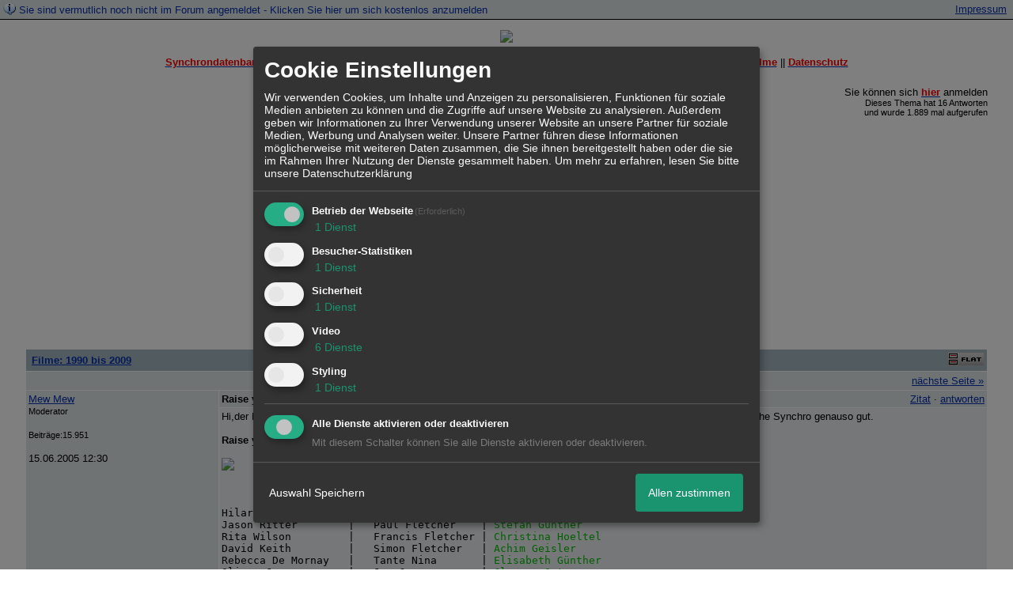

--- FILE ---
content_type: text/html; charset=iso-8859-1
request_url: http://215072.homepagemodules.de/t506755f11775323-Raise-your-Voice-USA.html
body_size: 19955
content:
<!DOCTYPE html>

<HTML xmlns="http://www.w3.org/1999/xhtml" xmlns:fb="http://www.facebook.com/2008/fbml" xml:lang="de" lang="de">
<HEAD>

<meta http-equiv="Content-Type" content="text/html; charset=iso-8859-1">
<meta http-equiv="Content-Language" content="de">

<META NAME="description" CONTENT="Hi,der Film kommt am 12. September bei uns als DVD raus. Es ist ein sehr guter Film und hoffentlich wird die deutsche Synchro genauso gut.   Raise your Voice - ">
<META NAME="robots" CONTENT="INDEX,FOLLOW">
<meta property="og:title" content="Filme: 1990 bis 2009 &raquo; Raise your Voice (USA 2004)"/> <meta property="og:type" content="article"/>
<meta property="og:image" content="https://img.homepagemodules.de/screens2/?width=440&height=320&scale=0.25&url=http://215072.homepagemodules.de/t506755f11775323-Raise-your-Voice-USA.html"/>
<link rel="image_src" href="https://img.homepagemodules.de/screens2/?width=440&height=320&scale=0.25&url=http://215072.homepagemodules.de/t506755f11775323-Raise-your-Voice-USA.html" />
<meta property="og:url" content="http://215072.homepagemodules.de/t506755f11775323-Raise-your-Voice-USA.html"/><meta property="og:site_name" content="Synchron-Forum"/>
<link rel="stylesheet" type="text/css" href="style340409-t215072-1864-global-1.css">

<script language="javascript" type="text/javascript" src="//img.homepagemodules.de/ds/static/jquery/min/jquery-1.7.1.min.js"></script>

<script type="text/Javascript" src="script340409.js"></script>
<link rel="alternate" type="application/rss+xml" title="Synchron-Forum" href="feed/all.rss">

<TITLE>Filme: 1990 bis 2009 &raquo; Raise your Voice (USA 2004)</TITLE>
<style type="text/css">
table {text-align: left;}
.nav_n {clear: both; margin: 0px auto; text-align: center;}
.nav_n ul {list-style-image: none; list-style: none;}
.nav_n ul li {display: inline; margin: 0px; }
.nav_n ul li a {margin-left: 3px;}
.nav_n ul li ul {position: absolute; background-color: #FFFFFF; padding: 0px; margin: 0px; text-align: left !important; white-space: nowrap; float: none; clear: both;}
.nav_n ul li ul li {display: block; float: none; clear: both; padding: 4px; 10px;}
ul.nav_close {display: none !important;}
ul.nav_open {display: block;}
.dwn {border: none; vertical-align: middle; margin-right: 3px;}
</style>

            <script>  if(typeof(custom_klaro_services) === "undefined"){var custom_klaro_services = [];}</script> 
            <script type="text/javascript">var klaroCustom = {
getAnalyticsPlaceholder: function () {
switch (getLanguageCode()) {
case "de":
return '<div style="padding: 2em 0;" style="padding: 2em 0;" class="analytics-placeholder">Bitte <a href="" onclick="klaro.show(klaroConfig);return false;" style="text-decoration: underline;">aktivieren</a> Sie Cookies, um analytics zu erlauben.</div>';
case "en":
return '<div style="padding: 2em 0;" style="padding: 2em 0;" class="analytics-placeholder">Please <a href="" onclick="klaro.show(klaroConfig);return false;" style="text-decoration: underline;">activate</a> cookies to allow analytics.</div>';
case "fr":
return '<div style="padding: 2em 0;" class="analytics-placeholder">Please <a href="" onclick="klaro.show(klaroConfig);return false;" style="text-decoration: underline;">activate</a> cookies to allow analytics.</div>';
case "it":
return '<div style="padding: 2em 0;" class="analytics-placeholder">Please <a href="" onclick="klaro.show(klaroConfig);return false;" style="text-decoration: underline;">activate</a> cookies to allow analytics.</div>';
case "cn":
return '<div style="padding: 2em 0;" class="analytics-placeholder">Please <a href="" onclick="klaro.show(klaroConfig);return false;" style="text-decoration: underline;">activate</a> cookies to allow analytics.</div>';
case "zh":
return '<div style="padding: 2em 0;" class="analytics-placeholder">Please <a href="" onclick="klaro.show(klaroConfig);return false;" style="text-decoration: underline;">activate</a> cookies to allow analytics.</div>';
}
},
getVideoPlaceholder: function () {
switch (getLanguageCode()) {
case "de":
return '<div style="padding: 2em 0;" class="video-placeholder">Bitte <a href="" onclick="klaro.show(klaroConfig);return false;" style="text-decoration: underline;">aktivieren</a> Sie Cookies, um das Video anzuzeigen.</div>';
case "en":
return '<div style="padding: 2em 0;" class="video-placeholder">Please <a href="" onclick="klaro.show(klaroConfig);return false;" style="text-decoration: underline;">activate</a> cookies to show videos.</div>';
case "fr":
return '<div style="padding: 2em 0;" class="video-placeholder">Veuillez <a href="" onclick="klaro.show(klaroConfig);return false;" style="text-decoration: underline;">activer</a> les cookies pour voir la vidÃ©o.</div>';
case "it":
return '<div style="padding: 2em 0;" class="video-placeholder">Please <a href="" onclick="klaro.show(klaroConfig);return false;" style="text-decoration: underline;">activate</a> cookies to show videos.</div>';
case "cn":
return '<div style="padding: 2em 0;" class="video-placeholder">Please <a href="" onclick="klaro.show(klaroConfig);return false;" style="text-decoration: underline;">activate</a> cookies to show videos.</div>';
case "zh":
return '<div style="padding: 2em 0;" class="video-placeholder">Please <a href="" onclick="klaro.show(klaroConfig);return false;" style="text-decoration: underline;">activate</a> cookies to show videos.</div>';
}
},
getMapPlaceholder: function () {
switch (getLanguageCode()) {
case "de":
return '<div style="padding: 2em 0;" class="map-placeholder">Bitte <a href="" onclick="klaro.show(klaroConfig);return false;" style="text-decoration: underline;">aktivieren</a> Sie Cookies, um die Karte anzuzeigen.</div>';
case "en":
return '<div style="padding: 2em 0;" class="map-placeholder">Please <a href="" onclick="klaro.show(klaroConfig);return false;" style="text-decoration: underline;">activate</a> cookies to show the map.</div>';
case "fr":
return '<div style="padding: 2em 0;" class="map-placeholder">Veuillez <a href="" onclick="klaro.show(klaroConfig);return false;" style="text-decoration: underline;">activer</a> les cookies pour afficher la carte.</div>';
case "it":
return '<div style="padding: 2em 0;" class="map-placeholder">Please <a href="" onclick="klaro.show(klaroConfig);return false;" style="text-decoration: underline;">activate</a> cookies to show the map.</div>';
case "cn":
return '<div style="padding: 2em 0;" class="map-placeholder">Please <a href="" onclick="klaro.show(klaroConfig);return false;" style="text-decoration: underline;">activate</a> cookies to show the map.</div>';
case "zh":
return '<div style="padding: 2em 0;" class="map-placeholder">Please <a href="" onclick="klaro.show(klaroConfig);return false;" style="text-decoration: underline;">activate</a> cookies to show the map.</div>';
}
},
getRecaptchaPlaceholder: function () {
return '<div style="padding: 2em 0;" class="recaptcha-placeholder">Für die Anmeldung wird in diesem Forum Google reCAPTCHA benötigt. Bitte <a href="" onclick="klaro.show(klaroConfig);return false;" style="text-decoration: underline;">aktivieren</a> Sie Cookies, um das Captcha zu laden.</div>';
}
};
var partnerhtml = "Klicken Sie auf einen Partner-Link, um die jeweiligen Datenschutzinformationen zu öffnen<br>";
var consentvendors = [{"title":"Google","url":"https:\/\/www.google.com\/policies\/technologies\/partner-sites\/"},{"title":"Aarki","url":"http:\/\/corp.aarki.com\/privacy"},{"title":"Adacado","url":"https:\/\/www.adacado.com\/privacy-policy-april-25-2018\/"},{"title":"Adara Media","url":"https:\/\/adara.com\/2018\/04\/10\/adara-gdpr-faq\/"},{"title":"ADEX","url":"http:\/\/theadex.com"},{"title":"Adform","url":"https:\/\/site.adform.com\/uncategorized\/product-and-services-privacy-policy\/"},{"title":"Adikteev","url":"https:\/\/www.adikteev.com\/eu\/privacy\/"},{"title":"AdLedge","url":"https:\/\/adledge.com\/data-privacy\/"},{"title":"Adloox","url":"http:\/\/adloox.com\/disclaimer"},{"title":"Adludio","url":"https:\/\/www.adludio.com\/terms-conditions\/"},{"title":"AdMaxim","url":"http:\/\/www.admaxim.com\/admaxim-privacy-policy\/"},{"title":"Admedo","url":"https:\/\/www.admedo.com\/privacy-policy"},{"title":"Admetrics","url":"https:\/\/admetrics.io\/en\/privacy_policy\/"},{"title":"Adobe Advertising Cloud","url":"https:\/\/www.adobe.com\/privacy\/general-data-protection-regulation.html"},{"title":"AdTriba","url":"https:\/\/privacy.adtriba.com\/"},{"title":"advanced STORE GmbH","url":"https:\/\/www.ad4mat.com\/en\/privacy\/"},{"title":"Adventori","url":"https:\/\/www.adventori.com\/fr\/avec-nous\/mentions-legales\/"},{"title":"advolution.control","url":"http:\/\/advolution.de\/privacy.php"},{"title":"affilinet","url":"https:\/\/www.affili.net\/uk\/footeritem\/privacy-policy"},{"title":"Akamai","url":"http:\/\/www.akamai.com\/compliance\/privacy"},{"title":"Amazon","url":"https:\/\/www.amazon.co.uk\/gp\/help\/customer\/display.html?nodeId=201909010"},{"title":"Amobee","url":"https:\/\/www.amobee.com\/trust\/privacy-guidelines"},{"title":"Analights","url":"https:\/\/analights.com\/docs\/analights-consent-to-the-processing-of-personal-data-en.pdf"},{"title":"AppLovin Corp.","url":"https:\/\/www.applovin.com\/privacy"},{"title":"AppNexus (Xandr) Inc","url":"https:\/\/www.xandr.com\/privacy\/"},{"title":"Arrivalist","url":"https:\/\/www.arrivalist.com\/privacy#gdpr"},{"title":"AudienceProject","url":"https:\/\/privacy.audienceproject.com\/"},{"title":"Aunica","url":"https:\/\/aunica.com\/privacy-policy\/"},{"title":"Avocet","url":"http:\/\/avocet.io\/privacy-portal"},{"title":"Bannerflow","url":"https:\/\/www.bannerflow.com\/privacy"},{"title":"Batch Media","url":"https:\/\/theadex.com\/privacy-opt-out\/"},{"title":"BDSK Handels GmbH &amp; Co. KG","url":"https:\/\/www.xxxlutz.de\/c\/privacy"},{"title":"Beeswax","url":"https:\/\/www.beeswax.com\/privacy.html"},{"title":"Betgenius","url":"https:\/\/ssl.connextra.com\/resources\/Connextra\/privacy-policy\/index-v2.html"},{"title":"Blismedia","url":"https:\/\/blis.com\/privacy\/"},{"title":"Bombora","url":"http:\/\/bombora.com\/privacy"},{"title":"Booking.com","url":"https:\/\/www.booking.com\/content\/privacy.en-gb.html"},{"title":"C3 Metrics","url":"https:\/\/c3metrics.com\/privacy"},{"title":"Cablato","url":"https:\/\/cablato.com\/privacy-policy\/"},{"title":"Celtra","url":"https:\/\/www.celtra.com\/privacy-policy\/"},{"title":"Centro","url":"http:\/\/privacy.centro.net\/"},{"title":"Cint","url":"https:\/\/www.cint.com\/participant-privacy-notice\/"},{"title":"Clinch","url":"https:\/\/clinch.co\/pages\/privacy.html"},{"title":"Cloud Technologies","url":"http:\/\/green.erne.co\/assets\/PolicyCT.pdf"},{"title":"Cloudflare","url":"https:\/\/www.cloudflare.com\/security-policy\/"},{"title":"Commanders Act","url":"https:\/\/www.commandersact.com\/en\/privacy\/"},{"title":"comScore","url":"https:\/\/www.comscore.com\/About-comScore\/Privacy-Policy"},{"title":"Crimtan","url":"https:\/\/crimtan.com\/privacy-ctl\/"},{"title":"Criteo","url":"https:\/\/www.criteo.com\/privacy"},{"title":"CUBED","url":"http:\/\/cubed.ai\/privacy-policy\/gdpr\/"},{"title":"DataXu","url":"https:\/\/docs.roku.com\/published\/userprivacypolicy\/en\/gb"},{"title":"Delta Projects","url":"http:\/\/www.deltaprojects.com\/data-collection-policy\/"},{"title":"Demandbase","url":"https:\/\/www.demandbase.com\/privacy-policy\/"},{"title":"DENTSU","url":"http:\/\/www.dentsu.co.jp\/terms\/data_policy.html"},{"title":"Dentsu Aegis Network","url":"http:\/\/www.dentsu.com\/termsofuse\/data_policy.html"},{"title":"Digiseg","url":"http:\/\/www.digiseg.io\/GDPR\/"},{"title":"DMA Institute","url":"https:\/\/www.dma-institute.com\/privacy-compliancy\/"},{"title":"DoubleVerify","url":"https:\/\/www.doubleverify.com\/privacy\/"},{"title":"Dstillery","url":"https:\/\/dstillery.com\/privacy-policy\/"},{"title":"Dynata","url":"https:\/\/www.opinionoutpost.co.uk\/en-gb\/policies\/privacy"},{"title":"EASYmedia","url":"https:\/\/www.rvty.net\/gdpr"},{"title":"eBay","url":"https:\/\/www.ebay.com\/help\/policies\/member-behaviour-policies\/user-privacy-notice-privacy-policy?id=4260#section12"},{"title":"ebuilders","url":"https:\/\/www.mediamonks.com\/privacy-notice"},{"title":"Effinity","url":"https:\/\/www.effiliation.com\/politique-confidentialite.html"},{"title":"emetriq","url":"https:\/\/www.emetriq.com\/datenschutz\/"},{"title":"Ensighten","url":"https:\/\/www.ensighten.com\/privacy-policy\/"},{"title":"Epsilon","url":"https:\/\/www.conversantmedia.eu\/legal\/privacy-policy"},{"title":"Essens","url":"https:\/\/essens.no\/privacy-policy\/"},{"title":"Evidon","url":"https:\/\/www.crownpeak.com\/privacy"},{"title":"Exactag","url":"https:\/\/www.exactag.com\/en\/data-privacy"},{"title":"Exponential","url":"http:\/\/exponential.com\/privacy\/"},{"title":"Facebook","url":"https:\/\/www.facebook.com\/about\/privacy\/update"},{"title":"Flashtalking","url":"http:\/\/www.flashtalking.com\/first-party-ad-serving\/"},{"title":"Fractional Media","url":"https:\/\/www.fractionalmedia.com\/privacy-policy"},{"title":"FUSIO BY S4M","url":"http:\/\/www.s4m.io\/privacy-policy\/"},{"title":"Gemius","url":"https:\/\/www.gemius.com\/cookie-policy.html"},{"title":"GfK","url":"https:\/\/sensic.net\/"},{"title":"GP One","url":"http:\/\/www.gsi-one.org\/templates\/gsi\/en\/files\/privacy_policy.pdf"},{"title":"GroupM","url":"https:\/\/www.greenhousegroup.com\/nl\/privacy-statement"},{"title":"gskinner","url":"https:\/\/createjs.com\/legal\/privacy.html"},{"title":"Haensel AMS","url":"https:\/\/haensel-ams.com\/data-privacy\/"},{"title":"Havas Media France - DBi","url":"https:\/\/www.havasgroup.com\/data-protection-policy\/"},{"title":"hurra.com","url":"http:\/\/www.hurra.com\/impressum"},{"title":"IBM","url":"https:\/\/www.ibm.com\/customer-engagement\/digital-marketing\/gdpr"},{"title":"Ignition One","url":"https:\/\/www.ignitionone.com\/privacy-policy\/gdpr-subject-access-requests\/"},{"title":"Impact","url":"https:\/\/impact.com\/privacy-policy\/"},{"title":"Index Exchange","url":"http:\/\/www.indexexchange.com\/privacy\/"},{"title":"Infectious Media","url":"https:\/\/impressiondesk.com\/"},{"title":"Innovid","url":"http:\/\/www.innovid.com\/privacy-policy"},{"title":"Integral Ad Science","url":"http:\/\/www.integralads.com\/privacy-policy"},{"title":"intelliAd","url":"https:\/\/www.intelliad.de\/datenschutz"},{"title":"Interpublic Group","url":"https:\/\/www.interpublic.com\/privacy-notice"},{"title":"IPONWEB","url":"http:\/\/www.bidswitch.com\/privacy-policy\/"},{"title":"Jivox","url":"http:\/\/www.jivox.com\/privacy\/"},{"title":"Kantar","url":"https:\/\/www.kantarmedia.com\/global\/privacy-statement"},{"title":"Kochava","url":"https:\/\/www.kochava.com\/support-privacy\/"},{"title":"LifeStreet","url":"http:\/\/www.lifestreet.com\/privacy"},{"title":"Liftoff","url":"https:\/\/liftoff.io\/privacy-policy\/"},{"title":"LiveRamp","url":"https:\/\/liveramp.com\/service-privacy-policy\/"},{"title":"Localsensor","url":"https:\/\/www.localsensor.com\/privacy.html"},{"title":"LoopMe","url":"https:\/\/loopme.com\/privacy\/"},{"title":"Lotame","url":"https:\/\/www.lotame.com\/about-lotame\/privacy\/"},{"title":"Macromill group","url":"https:\/\/www.metrixlab.com\/privacy-statement\/"},{"title":"MainADV","url":"http:\/\/www.mainad.com\/privacy-policy"},{"title":"Manage.com","url":"https:\/\/www.manage.com\/privacy-policy\/"},{"title":"Marketing Science Consulting Group, Inc.","url":"http:\/\/mktsci.com\/privacy_policy.htm"},{"title":"MediaMath","url":"http:\/\/www.mediamath.com\/privacy-policy\/"},{"title":"Meetrics","url":"https:\/\/www.meetrics.com\/en\/data-privacy\/"},{"title":"MindTake Research","url":"https:\/\/www.mindtake.com\/en\/reppublika-privacy-policy"},{"title":"Mobitrans","url":"http:\/\/www.mobitrans.net\/privacy-policy\/"},{"title":"Mobpro","url":"http:\/\/mobpro.com\/privacy.html"},{"title":"Moloco Ads","url":"http:\/\/www.molocoads.com\/private-policy.html"},{"title":"MSI-ACI","url":"http:\/\/site.msi-aci.com\/Home\/FlexTrackPrivacy"},{"title":"Nano Interactive","url":"http:\/\/www.nanointeractive.com\/privacy"},{"title":"Navegg","url":"https:\/\/www.navegg.com\/en\/privacy-policy\/"},{"title":"Neodata Group","url":"https:\/\/www.neodatagroup.com\/en\/security-policy"},{"title":"NEORY GmbH","url":"https:\/\/www.neory.com\/privacy.html"},{"title":"Netflix","url":"http:\/\/www.netflix.com\/google-3PAS-info"},{"title":"Netquest","url":"https:\/\/www.nicequest.com\/us\/privacy"},{"title":"Neural.ONE","url":"https:\/\/web.neural.one\/privacy-policy\/"},{"title":"Neustar","url":"https:\/\/www.home.neustar\/privacy"},{"title":"NextRoll, Inc.","url":"https:\/\/www.nextroll.com\/privacy"},{"title":"Nielsen","url":"https:\/\/www.nielsen.com\/us\/en\/legal\/privacy-statement\/digital-measurement\/"},{"title":"numberly","url":"https:\/\/numberly.com\/en\/privacy\/"},{"title":"Objective Partners","url":"https:\/\/www.objectivepartners.com\/cookie-policy-and-privacy-statement\/"},{"title":"Omnicom Media Group","url":"https:\/\/www.omnicommediagroup.com\/disclaimer.htm"},{"title":"On Device Research","url":"https:\/\/ondeviceresearch.com\/GDPR"},{"title":"OneTag","url":"https:\/\/www.onetag.net\/privacy\/"},{"title":"OpenX Technologies","url":"https:\/\/www.openx.com\/legal\/privacy-policy\/"},{"title":"Optomaton","url":"http:\/\/optomaton.com\/privacy.html"},{"title":"Oracle Data Cloud","url":"https:\/\/www.oracle.com\/legal\/privacy\/marketing-cloud-data-cloud-privacy-policy.html"},{"title":"OTTO","url":"https:\/\/www.otto.de\/shoppages\/service\/datenschutz"},{"title":"PERMODO","url":"http:\/\/permodo.com\/de\/privacy.html"},{"title":"Pixalate","url":"http:\/\/www.pixalate.com\/privacypolicy\/"},{"title":"Platform161","url":"https:\/\/platform161.com\/cookie-and-privacy-policy\/"},{"title":"Protected Media","url":"http:\/\/www.protected.media\/privacy-policy\/"},{"title":"Publicis Media","url":"https:\/\/www.publicismedia.de\/datenschutz\/"},{"title":"PubMatic","url":"https:\/\/pubmatic.com\/legal\/privacy-policy\/"},{"title":"PulsePoint","url":"https:\/\/www.pulsepoint.com\/privacy-policy"},{"title":"Quantcast","url":"https:\/\/www.quantcast.com\/privacy\/"},{"title":"Rackspace","url":"http:\/\/www.rackspace.com\/gdpr"},{"title":"Rakuten Marketing","url":"https:\/\/rakutenadvertising.com\/legal-notices\/services-privacy-policy\/"},{"title":"Relay42","url":"https:\/\/relay42.com\/privacy"},{"title":"Remerge","url":"http:\/\/remerge.io\/privacy-policy.html"},{"title":"Resolution Media","url":"https:\/\/www.nonstoppartner.net"},{"title":"Resonate","url":"https:\/\/www.resonate.com\/privacy-policy\/"},{"title":"RevJet","url":"https:\/\/www.revjet.com\/privacy"},{"title":"Roq.ad","url":"https:\/\/www.roq.ad\/privacy-policy"},{"title":"RTB House","url":"https:\/\/www.rtbhouse.com\/privacy-center\/services-privacy-policy\/"},{"title":"Rubicon Project","url":"https:\/\/rubiconproject.com\/rubicon-project-advertising-technology-privacy-policy\/"},{"title":"Salesforce DMP","url":"https:\/\/www.salesforce.com\/company\/privacy\/"},{"title":"Scenestealer","url":"https:\/\/scenestealer.co.uk\/privacy-policy\/"},{"title":"Scoota","url":"https:\/\/www.scoota.com\/privacy"},{"title":"Seenthis","url":"https:\/\/seenthis.co\/privacy-notice-2018-04-18.pdf"},{"title":"Semasio GmbH","url":"https:\/\/www.semasio.com\/privacy"},{"title":"SFR","url":"http:\/\/www.sfr.fr\/securite-confidentialite.html"},{"title":"Sift Media","url":"https:\/\/www.sift.co\/privacy"},{"title":"Simpli.fi","url":"https:\/\/simpli.fi\/simpli-fi-services-privacy-policy\/"},{"title":"Sizmek","url":"https:\/\/www.sizmek.com\/privacy-policy\/"},{"title":"Smaato","url":"https:\/\/www.smaato.com\/privacy\/"},{"title":"Smadex","url":"http:\/\/smadex.com\/end-user-privacy-policy\/"},{"title":"Smart","url":"http:\/\/smartadserver.com\/company\/privacy-policy\/"},{"title":"Smartology","url":"https:\/\/www.smartology.net\/privacy-policy\/"},{"title":"Sojern","url":"https:\/\/www.sojern.com\/privacy\/product-privacy-policy\/"},{"title":"Solocal","url":"https:\/\/client.adhslx.com\/privacy.html"},{"title":"Sovrn","url":"https:\/\/www.sovrn.com\/privacy-policy\/"},{"title":"Spotad","url":"http:\/\/www.spotad.co\/privacy-policy\/"},{"title":"SpotX","url":"https:\/\/www.spotx.tv\/privacy-policy\/"},{"title":"STR\u00d6ER SSP GmbH","url":"https:\/\/www.stroeer.de\/fileadmin\/de\/Konvergenz_und_Konzepte\/Daten_und_Technologien\/Stroeer_SSP\/Downloads\/Datenschutz_Stroeer_SSP.pdf"},{"title":"TabMo","url":"http:\/\/static.tabmo.io.s3.amazonaws.com\/privacy-policy\/index.html"},{"title":"Taboola","url":"https:\/\/www.taboola.com\/privacy-policy"},{"title":"TACTIC\u2122 Real-Time Marketing","url":"http:\/\/tacticrealtime.com\/privacy\/"},{"title":"Teads","url":"https:\/\/teads.tv\/privacy-policy\/"},{"title":"TEEMO","url":"https:\/\/teemo.co\/fr\/confidentialite\/"},{"title":"The Trade Desk","url":"https:\/\/www.thetradedesk.com\/general\/privacy-policy"},{"title":"Tradedoubler AB","url":"http:\/\/www.tradedoubler.com\/en\/privacy-policy\/"},{"title":"travel audience \u2013 An Amadeus Company","url":"https:\/\/travelaudience.com\/product-privacy-policy\/"},{"title":"Travel Data Collective","url":"https:\/\/www.yieldr.com\/privacy\/"},{"title":"TreSensa","url":"http:\/\/tresensa.com\/eu-privacy\/index.html"},{"title":"TripleLift","url":"https:\/\/triplelift.com\/privacy\/"},{"title":"TruEffect","url":"https:\/\/trueffect.com\/privacy-policy\/"},{"title":"TrustArc","url":"https:\/\/www.trustarc.com\/privacy-policy\/"},{"title":"UnrulyX","url":"https:\/\/unruly.co\/legal\/gdpr\/"},{"title":"usemax (Emego GmbH)","url":"http:\/\/www.usemax.de\/?l=privacy"},{"title":"Verizon Media","url":"https:\/\/www.verizonmedia.com\/policies\/ie\/en\/verizonmedia\/privacy\/index.html"},{"title":"Videology","url":"https:\/\/videologygroup.com\/en\/privacy-policy\/"},{"title":"Vimeo","url":"https:\/\/vimeo.com\/cookie_policy"},{"title":"Virtual Minds","url":"https:\/\/virtualminds.de\/datenschutz\/"},{"title":"Vodafone GmbH","url":"https:\/\/www.vodafone.de\/unternehmen\/datenschutz-privatsphaere.html"},{"title":"Waystack","url":"https:\/\/www.wayfair.com\/customerservice\/general_info.php#privacy"},{"title":"Weborama","url":"https:\/\/weborama.com\/en\/weborama-privacy-commitment\/"},{"title":"White Ops","url":"https:\/\/www.whiteops.com\/privacy"},{"title":"Widespace","url":"https:\/\/www.widespace.com\/legal\/privacy-policy-notice\/"},{"title":"Wizaly","url":"https:\/\/www.wizaly.com\/terms-of-use#privacy-policy"},{"title":"ZMS","url":"https:\/\/zms.zalando.com\/#"}];
var klaro_init_done = 0;
var klaro_init_counter = 0;
for(i in consentvendors){
var v = consentvendors[i];
var vlink = "<a href='"+v.url+"' target='_blank'>"+v.title+"</a>";
partnerhtml = partnerhtml + "\n" + vlink;
}

var klaroConfig = {
version: 1,
elementID: 'klaro',
cookieName: 'xobklaro',
cookieExpiresAfterDays: 365,
htmlTexts: true,
hideDeclineAll : true,
privacyPolicy: './datenschutz.html',
poweredBy: 'https://www.xobor.de',
disablePoweredBy: true,
default: false,
mustConsent: 1,
lang: 'de',
acceptAll: true,
close: "schließen",
translations: {
de: {
acceptSelected: 'Auswahl Speichern',
acceptAll: 'Allen zustimmen',
declineAll: 'Alle Dienste aktivieren oder deaktivieren',
app: {
toggleAll: {
title: 'Alle aktivieren / deaktivieren',
description: 'Nutzen Sie diesen Schalter um alle optionalen Anwendungen entweder zu aktivieren, oder wieder zu deaktivieren'
}
},
consentModal: {
title : "Cookie Einstellungen",
description: 'Wir verwenden Cookies, um Inhalte und Anzeigen zu personalisieren, Funktionen für soziale Medien anbieten zu können und die Zugriffe auf unsere Website zu analysieren. Außerdem geben wir Informationen zu Ihrer Verwendung unserer Website an unsere Partner für soziale Medien, Werbung und Analysen weiter. Unsere Partner führen diese Informationen möglicherweise mit weiteren Daten zusammen, die Sie ihnen bereitgestellt haben oder die sie im Rahmen Ihrer Nutzung der Dienste gesammelt haben.',
privacyPolicy: {
text: 'Weitere Informationen finden Sie in unseren <a href="./datenschutz.html">Datenschutzbestimmungen</a>',
name: "Datenschutzerklärung"
},
},
consentNotice: {
changeDescription: "Seit Ihrem letzten Besuch gab es Änderungen, bitte erneuern Sie Ihre Zustimmung.",
description: "Hallo! Könnten wir bitte einige zusätzliche Dienste für {purposes} aktivieren? Sie können Ihre Zustimmung später jederzeit ändern oder zurückziehen.",
imprint: {
name: "Impressum"
},
learnMore: "Lassen Sie mich wählen",
privacyPolicy: {
name: "Datenschutzerklärung"
},
testing: "Testmodus!"
},
contextualConsent: {
acceptAlways: "Immer",
acceptOnce: "Ja",
description: "Möchten Sie von {title} bereitgestellte externe Inhalte laden?"
},
decline: "Ich lehne ab",
ok: "Das ist ok",
poweredBy: 'Konfiguration ansehen',
privacyPolicy: {
name: "Datenschutzerklärung",
text: "Um mehr zu erfahren, lesen Sie bitte unsere Datenschutzerklärung"
},
purposeItem: {
service: "Dienst",
services: "Dienste"
},
required: {
title: 'Erforderlich',
description: 'Für den Betrieb der Webseite erforderliche Cookies (z.B. für den Login)'
},
googleanalytics: {
title: 'Google Analytics',
description: 'Analyisiert die Webseitennutzung und Statistiken (anonymisiert).',
},
matomo: {
title: 'Matomo Analytics',
description: 'Analyisiert die Webseitennutzung und Statistiken (anonymisiert, lokal gehostet).',
},
video: {
description: 'Eingebettete Videos abspielen (daylimotion/vimeo/youtube)',
},
facebook: {
description: 'Facebook Like Api',
},
twitter: {
description: 'X widget integration',
},
googlemaps: {
title: 'Google Maps',
description: 'Eingebettete Karten von Google anzeigen',
},
gfonts: {
title: 'Google Web Fonts',
description: 'Schriftarten von Google laden.',
},
purposes: {
required: 'Betrieb der Webseite',
analytics: 'Besucher-Statistiken',
security: 'Sicherheit',
advertising: 'Anzeigen von Werbung',
styling: 'Styling',
video: 'Video',
googlemaps: 'Google Maps',
},
ebay : {
description: 'Ebay Links mit Produktinformationen versehen',
},
amazon : {
description: 'Amazon Links mit Produktinformationen versehen',
},
recaptcha : {
'title' : 'Google reCAPTCHA',
'description' : 'Sie bestätigen und nehmen zur Kenntnis, dass die Funktionsweise der reCAPTCHA API darauf beruht, dass Hardware- und Softwareinformationen, z. B. Geräte- und Anwendungsdaten, erhoben und zu Analysezwecken an Google gesendet werden',
},
save: "Speichern",
service: {
disableAll: {
description: "Mit diesem Schalter können Sie alle Dienste aktivieren oder deaktivieren.",
title: "Alle Dienste aktivieren oder deaktivieren"
},
optOut: {
description: "Diese Dienste werden standardmäßig geladen (Sie können sich jedoch abmelden)",
title: "(Opt-out)"
},
purpose: "Dienst",
purposes: "Dienste",
required: {
description: "Für den Betrieb der Webseite erforderliche Cookies (z.B. für den Login)",
title: "(Erforderlich)"
}
}
},
},
// This is a list of third-party apps that Klaro will manage for you.
services: [
// The apps will appear in the modal in the same order as defined here.
{
name: 'required',
purposes: ['required'],
default: true,
required: true
},

{
name: 'googleanalytics',
purposes: ['analytics'],
callback: function (consent, app) {
if (consent === true) {
/* Load Analytics */
} else {
/* Block Analytics */
}
}
},

{
name: 'recaptcha',
purposes: ['security'],
},

{
name: 'youtube',
title: 'Youtube',
purposes: ['video'],
callback: function (consent, app) {
if (consent === true) {
var el = document.getElementsByClassName('youtube-placeholder');
for (var i = 0; i < el.length; i++) {
(el[i].style.display = 'none');
}
var el = document.getElementsByClassName('youtube-hidden');
for (var i = 0; i < el.length; i++) {
(el[i].style.display = 'block');
}
}
},
},
{
name: 'googlevideo',
title: 'googlevideo',
purposes: ['video'],
callback: function (consent, app) {
if (consent === true) {
var el = document.getElementsByClassName('googlevideo-placeholder');
for (var i = 0; i < el.length; i++) {
(el[i].style.display = 'none');
}
var el = document.getElementsByClassName('googlevideo-hidden');
for (var i = 0; i < el.length; i++) {
(el[i].style.display = 'block');
}
}
}
},
{
name: 'vimeo',
title: 'vimeo',
purposes: ['video'],
callback: function (consent, app) {
if (consent === true) {
var el = document.getElementsByClassName('vimeo-placeholder');
for (var i = 0; i < el.length; i++) {
(el[i].style.display = 'none');
}
var el = document.getElementsByClassName('vimeo-hidden');
for (var i = 0; i < el.length; i++) {
(el[i].style.display = 'block');
}
}
}
},
{
name: 'dailymotion',
title: 'dailymotion',
purposes: ['video'],
callback: function (consent, app) {
if (consent === true) {
var el = document.getElementsByClassName('dailymotion-placeholder');
for (var i = 0; i < el.length; i++) {
(el[i].style.display = 'none');
}
var el = document.getElementsByClassName('dailymotion-hidden');
for (var i = 0; i < el.length; i++) {
(el[i].style.display = 'block');
}
}
}
},
{
name: 'myvideo',
title: 'myvideo',
purposes: ['video'],
callback: function (consent, app) {
if (consent === true) {
var el = document.getElementsByClassName('myvideo-placeholder');
for (var i = 0; i < el.length; i++) {
(el[i].style.display = 'none');
}
var el = document.getElementsByClassName('myvideo-hidden');
for (var i = 0; i < el.length; i++) {
(el[i].style.display = 'block');
}
}
}
},
{
name: 'clipfish',
title: 'clipfish',
purposes: ['video'],
callback: function (consent, app) {
if (consent === true) {
var el = document.getElementsByClassName('clipfish-placeholder');
for (var i = 0; i < el.length; i++) {
(el[i].style.display = 'none');
}
var el = document.getElementsByClassName('clipfish-hidden');
for (var i = 0; i < el.length; i++) {
(el[i].style.display = 'block');
}
}
}
},

{
name: 'googlemaps',
purposes: ['styling'],
callback: function (consent, app) {
/*
if (consent === true) {
var el = document.getElementsByClassName('map-placeholder');
for (var i = 0; i < el.length; i++) {
(el[i].style.display = 'none');
}
var el = document.getElementsByClassName('map-hidden');
for (var i = 0; i < el.length; i++) {
(el[i].style.display = 'block');
}
}*/
}
},

],
callback: function(consent, service) {
if(consent == true){
/*console.log('User consent for service ' + service.name + ' given');*/
}
if(!klaro_init_done){
klaro_init_counter++;
if(service.name == "personalizedads"){
var npa = (consent == true) ? "0" : "1";
(adsbygoogle = window.adsbygoogle || []).requestNonPersonalizedAds = npa;
(adsbygoogle = window.adsbygoogle || []).pauseAdRequests=0;
}

if(service.name == "googleanalytics"){
if(consent == true) {
var _gaq = _gaq || [];
_gaq.push(['_setAccount', 'UA-1183247-10']);
_gaq.push(['_setDomainName', 'none']);
_gaq.push(['_setAllowLinker', true]);
_gaq.push(['_gat._anonymizeIp']);
_gaq.push(['_gat._forceSSL']);
_gaq.push(['_setCustomVar',2,'template','1',2]);
_gaq.push(['_trackPageview']);
try {
if (FB && FB.Event && FB.Event.subscribe) {
FB.Event.subscribe('edge.create', function(targetUrl) {
_gaq.push(['_trackSocial', 'facebook', 'like', targetUrl]);
});
}
} catch(e) {}
(function() {
var ga = document.createElement('script'); ga.type = 'text/javascript'; ga.async = true;
ga.src = 'https://ssl.google-analytics.com/ga.js';
var s = document.getElementsByTagName('script')[0]; s.parentNode.insertBefore(ga, s);
})();
}
}

if(klaro_init_counter == klaroConfig.services.length){
klaro_init_done = true;
console.log('Klaro init done');
}
}
},
};
getLanguageCode = function () {
return "de"
};
klaroConfig.lang = getLanguageCode();
var klaroWatcher = {
'update' : function(obj, name, data){
if(name === "saveConsents"){
console.log("UPDATE",obj, name, data);
var pads = 0
try{pads = data.consents.personalizedads;}catch(e){}
$.post("/ajax/handler.php?method=updateconsent",{'consents':data.consents,'personalizedads':pads},function(res){console.log(res)});
}
}
};
</script>
            <script type="text/javascript" src="js/cookieconsent.js?340409"></script>            
            <style>#klaroAdPartners a{display:block;}.cm-footer-buttons .cm-btn{background: none !important;} .cm-footer-buttons .cm-btn-accept-all{background-color: #1a936f !important; padding: 1rem !important;    background-color: var(--green1, #1a936f) !important;}.cookie-modal li{float:none !important;}</style>

</HEAD>
<body id="forum" marginheight="0" marginwidth="0" leftmargin="0" rightmargin="0" topmargin="0" bottommargin="0" >
<!-- Load Facebook SDK for JavaScript -->
<div id="fb-root"></div>
<script type="text/plain" data-type="text/javascript" data-name="facebook">
window.fbAsyncInit = function() {
FB.init({

xfbml : true,
version : 'v2.7'
});
};
(function(d, s, id){
var js, fjs = d.getElementsByTagName(s)[0];
if (d.getElementById(id)) {return;}
js = d.createElement(s); js.id = id;
js.src = "//connect.facebook.net/de_DE/sdk.js";
fjs.parentNode.insertBefore(js, fjs);
}(document, 'script', 'facebook-jssdk'));
</script>
<style>.fb_iframe_widget_lift{z-index:1000 !important;}</style>

<div class="ntop" width="100%" style="margin:0px; padding:4px;text-align:left; vertical-align:top; border-bottom:1px solid;margin-bottom:4px; font-size:12px">
<table border="0" width="100%" cellpadding="0" cellspacing="0"><tr><td><img src="http://img.homepagemodules.de/information.gif" style="vertical-align:bottom">&nbsp;<a rel="nofollow" href="./anmeldung.php?goto=%2Ft506755f11775323-Raise-your-Voice-USA.html" style="text-decoration:none; ">Sie sind vermutlich noch nicht im Forum angemeldet - Klicken Sie hier um sich kostenlos anzumelden</a></td>
<td align=right><a rel="nofollow" href="./faq.php">Impressum</a>&nbsp;</td></tr></table>
</div>
<p align="center"><img border="0"
src="http://www.serien-synchron.de/forum.jpg"></p>
<div style="text-align: center;"><a href="http://www.synchrondatenbank.de"><span
class="tarea">Synchrondatenbank
(von Arne Kaul)</span></a> | <a href="https://www.synchronkartei.de/"><span
class="tarea">Deutsche
Synchronkartei</span></a> | <a href="https://www.seriensynchron.de"><span
class="tarea">Seriensynchron</span></a> - <a href = "https://datenbank.seriensynchron.de/"><span
class="tarea">SeSyDaB</span></a> | <a
href="http://www.dubdb.de"><span class="tarea">dubDB</span></a> | <a
href="https://dievergessenenfilme.wordpress.com/"><span class="tarea">Die vergessenen Filme</span></a> || <a
href="http://215072.homepagemodules.de/page-datenschutz.html"><span class="tarea">Datenschutz</span></a></div>




<table cellpadding="0" cellspacing="0" border="0" width="95%" align="center" id="pagewidth">
<tr>
<td colspan="2" class="thin" valign="top">
<table cellpadding="3" cellspacing="1" border="0" width="100%">
<tr>
<td align="center">

<center>
<div style="clear: both;">
<div class="nav_n" id="nav_n">
<ul style="margin: 0px auto; padding: 0px; clear: both;">
<li onmouseout="try{togSub('link_index')}catch(err){}" onmouseover="try{togSub('link_index')}catch(err){}" id="link_index" style="position: relative;">
<a href="./"  class="tarea">Forum Übersicht</a>
</li><li onmouseout="try{togSub('link_search')}catch(err){}" onmouseover="try{togSub('link_search')}catch(err){}" id="link_search" style="position: relative;">
|<a href="search.php"  class="tarea">Suche</a>
</li><li onmouseout="try{togSub('link_login')}catch(err){}" onmouseover="try{togSub('link_login')}catch(err){}" id="link_login" style="position: relative;">
|<a href="login.php"  class="tarea">Login</a>
</li><li onmouseout="try{togSub('link_register')}catch(err){}" onmouseover="try{togSub('link_register')}catch(err){}" id="link_register" style="position: relative;">
|<a href="anmeldung.php"  class="tarea">Registrieren</a>
</li><li onmouseout="try{togSub('link_userlist')}catch(err){}" onmouseover="try{togSub('link_userlist')}catch(err){}" id="link_userlist" style="position: relative;">
|<a href="userlist.php"  class="tarea">Mitglieder</a>
</li><li onmouseout="try{togSub('link_online')}catch(err){}" onmouseover="try{togSub('link_online')}catch(err){}" id="link_online" style="position: relative;">
|<a href="useronline.php"  class="tarea">Online?</a>
</li><li onmouseout="try{togSub('link_geomap')}catch(err){}" onmouseover="try{togSub('link_geomap')}catch(err){}" id="link_geomap" style="position: relative;">
|<a href="geomap.php"  class="tarea">Landkarte</a>
</li><li onmouseout="try{togSub('link_faq')}catch(err){}" onmouseover="try{togSub('link_faq')}catch(err){}" id="link_faq" style="position: relative;">
|<a href="faq.php#faq"  class="tarea">FAQ</a>

</li>

</ul>
</div>
</div>
</center>

</td>
</tr>
</table>
</td>
</tr>
<tr>
<td class="thin" align="left" valign="bottom" style="white-space: nowrap;">

<table cellpadding="0" cellspacing="1" style="width: 100%; border: none;">
<tr>
<td class="thin">
</td>
</tr>
</table>
</td>
<td class="thin" valign="top" style="white-space: nowrap;">
<table cellpadding=0 cellspacing=0 width=100% height=100% border=0>
<tr>
<td class="thin" align="right" style="white-space: nowrap;">
<div class="thin">

Sie können sich <a rel="nofollow" href="./anmeldung.php?goto=%2Ft506755f11775323-Raise-your-Voice-USA.html"><span class="tarea">hier</span></a> anmelden

</div>
</td>
</tr>
<tr>
<td valign="bottom" class="tsmt" align="right" style="white-space: nowrap;">
<div class="tsmt"><div style="float:right">Dieses Thema hat 16 Antworten<br> und wurde 1.889 mal aufgerufen</div></div><div style="clear:both"></div>
</td>
</tr>
</table>
</td>
</tr>
<tr>
<td colspan="2" class="tbhi" valign="top">
<script async crossorigin="anonymous" src="ws.php?t=1769580430&n=google"></script><script async crossorigin="anonymous" src="https://pagead2.googlesyndication.com/pagead/js/adsbygoogle.js"></script>
    <!-- leaderboard -->
    <center><table border=0 cellpadding=5 cellspacing=0 width=610 align=center><tr><td><ins class="adsbygoogle"
        style="display:inline-block;width:336px;height:280px"
        data-ad-client="ca-pub-9338384019846058"
        data-ad-slot="4837209241"></ins>
        <script>
     (adsbygoogle = window.adsbygoogle || []).push({});
</script></td></tr></table></center> <script src="/js/advertisement.js"></script> <script> if (typeof jQuery === "undefined") { var jq = document.createElement('script'); jq.type = 'text/javascript'; jq.src = '//img.homepagemodules.de/ds/static/jquery/min/jquery-1.7.1.min.js'; document.getElementsByTagName('head')[0].appendChild(jq); } dfghdd7a392089bc7a6f4be0c399f975afe68(); function dfghdd7a392089bc7a6f4be0c399f975afe68() { if (typeof jQuery !== "undefined") { var dfg89w4f = false; var adcdata = {}; try {if(noabp){dfg89w4f = false;} else {dfg89w4f = true;}} catch(e) {dfg89w4f = true} if (dfg89w4f === false) { adcdata["action"] = "gooduser"; } else { adcdata["action"] = "baduser"; } if (adcdata["action"]) { $.ajax({ url: "/ajax/handler.php?method=atrapuser", type: "POST", cache: false, data: JSON.stringify(adcdata), success: function(response) { } }); } } else { window.setTimeout("dfghdd7a392089bc7a6f4be0c399f975afe68()", 500); } } </script> 
<style type="text/css" title="text/css">
.minfo_head {
font-weight: bold !IMPORTANT;
}
</style>
<script type="text/javascript">
<!--
function chkQuickFormular() {
var errormess = 0;
var mxt = document.getElementById('messagetext').value;
mxtrep = mxt.replace(/^\s*(S)\s*$/, '$1');
if( mxtrep.length <= 2 ) {alert("Bitte geben Sie einen Beitrag ein!");return false;}
else {return true;}
}
//-->
</script>

<table border="0" CELLSPACING=1 CELLPADDING=3 width="100%">
<tr>
<td colspan="2" class="ttop" valign="middle">
<table width="100%" border="0" cellspacing="0" cellpadding="0">
<tr>
<td align=left class="ttop">
<b>&nbsp;<a href="f11775323-Filme-bis.html">Filme: 1990 bis 2009</a></b>
</td>
<td width="250" align="right" class="ttop" id="sort" NOWRAP>

</td>
<td width="140" align="right" class="ttop" valign="middle" nowrap>
<a href="t506755f11775323-Raise-your-Voice-USA.html"><img src="//img.homepagemodules.de/flat2.gif" border="0"></a>
</td>
</tr>
</table>
</td>
</tr>

<tr>
<td colspan="2" class="tnex">
<table width="100%" border="0" cellspacing="0" cellpadding="1" class="tnex">
<tr>
<td width=100 class="tnex" nowrap>
<div align="left">

</div>
</td>
<td width=80% class="tnex">
<div align="center">

Seiten
<span href="t506755f11775323-Raise-your-Voice-USA.html" class="pageNow">1</span>
 | 

<a href="t506755f11775323-Raise-your-Voice-USA-1.html" >2</a>

</div>
</td>
<td width=100 class="tnex" nowrap>
<div align="right">
<a href="t506755f11775323-Raise-your-Voice-USA-1.html">nächste Seite&nbsp;»</a>
</div>
</td>
</tr>
</table>
</td>
</tr>


<tr>
<td rowspan="2" class="tms1" valign="top"><a name="msg6736710">
<table width="100%" height="100%" border="0" cellpadding="0" cellspacing="0">
<tr>
<td valign="top" class="tms1">

<a href="#no_permission_userprofile">
<span class="msgUsername">Mew Mew</span></a>
<br/><small>Moderator</small><br/>
<br />

</td>
</tr>
<tr>
<td valign="bottom" class="tms1" height="100%">
<table cellspacing="0" cellpadding="0">
<tr>
<td><span class="ifos">Beiträge:</span></td>
<td><span class="ifos"> 15.951</span></td>
</tr>

</table>
<br/>
</td>
</tr>
<tr>
<td valign="bottom" class="tms1" height="100%">15.06.2005 12:30<br/></td>
</tr>
</table>

</td>
<td class="tms1" valign="bottom" height="10">
<table width="100%" border="0" cellspacing="0" cellpadding="0">
<tr>
<td width="80%" class="tms1" height="12"><b>Raise your Voice (USA 2004)</b></td>
<td width="20%" valign="bottom" align="right" class="tms1" nowrap>
<a rel="nofollow" href="new.php?thread=506755&amp;forum=11775323&amp;reply=1&amp;replyid=6736710&amp;quote=1" onClick="return hpm_openDialog('new.php?thread=506755&amp;forum=11775323&amp;reply=1&amp;replyid=6736710&amp;quote=1');">Zitat</a> &middot; <a rel="nofollow" href="new.php?thread=506755&amp;forum=11775323&amp;reply=1&amp;replyid=6736710" onClick="return hpm_openDialog('new.php?thread=506755&amp;forum=11775323&amp;reply=1&amp;replyid=6736710');">antworten</a>
</td>
</tr>
</table>
</td>
</tr>
<tr id="msg6736710_cont">
<td width="80%" class="tms2" valign="top" height="70"><table cellpadding=0 cellspacing=0 border=0 width=100%><tr><td valign=top width=100% class="tms2" >
<div class="xquoteable" id="xquoteable_p_6736710">Hi,der Film kommt am 12. September bei uns als DVD raus. Es ist ein sehr guter Film und hoffentlich wird die deutsche Synchro genauso gut.<br /><br /><b>Raise your Voice - Lebe deinen Traum</b><br /><br /><img src="http://i1.tinypic.com/815rza8.jpg" border=0><br /><br /><pre><br />Hilary Duff         |   Terri Fletcher   |<font color="#00C000"> Shandra Schadt </font><br />Jason Ritter        |   Paul Fletcher    |<font color="#00C000"> Stefan G&uuml;nther </font><br />Rita Wilson         |   Francis Fletcher |<font color="#00C000"> Christina Hoeltel</font><br />David Keith         |   Simon Fletcher   |<font color="#00C000"> Achim Geisler </font><br />Rebecca De Mornay   |   Tante Nina       |<font color="#00C000"> Elisabeth G&uuml;nther</font><br />Oliver James        |   Jay Corgan       |<font color="#00C000"> Clemens Ostermann</font><br />Dana Davis          |   Denise Gilmore   |<font color="#00C000"> Kathrin Gaube</font><br />Johnny Lewis        |   Engelbert Wilson |<font color="#00C000"> Dirk Meyer</font><br />Lauren C. Mayhew    |   Robin Childers   |<font color="#00C000"> Maren Rainer</font><br />Kat Dennings        |   Sloane           |<font color="#00C000"> Anke Kortemeier </font><br />John Corbett        |   Mr. Torvald      |<font color="#00C000"> Ole Pfennig </font><br />Carly Reeves        |   Kelly            |<font color="#00C000"> Marieke Oeffinger </font><br />Davida Williams     |   Lauren           |<font color="#00C000"> Angela Wiederhut</font></pre><br /><b>Deutsche Bearbeitung: Boom Company<br />Dialogbuch: Achim Geisler<br />Sychronregie: Achim Geisler </b><br /><br />Den Rest der Liste trage ich ein wenn ich ihn genau gesehen hab und das wird sp&auml;testens heute oder morgen sein.<br />Also ich war zuerst erschrocken das gerade Shandra Schadt auf Hilary Duff besetzt wurde aber sie macht ihre Sache wirklich gut und sie passt auch zu Hilary. Dennoch h&auml;tte ich mir lieber Yvonne Greitzke gew&uuml;nscht.<br />Zwar wurde in dem Film nicht auf Besetzung geachtet, dennoch wurde es auf jede wichtige Person passend besetzt und macht den Film nicht nur zu einem H&ouml;rgenuss! ;)</div>
<div style="clear:both"></div>

</td><td width=1 class="tms2"><div style="height:65px;width:1px"></div></td></tr><tr><td colspan=2 class="tms2"></td></tr></table>
</td>
</tr>

<tr>
<td rowspan="2" class="tms1" valign="top"><a name="msg6852929">
<table width="100%" height="100%" border="0" cellpadding="0" cellspacing="0">
<tr>
<td valign="top" class="tms1">

<a href="#no_permission_userprofile">
<span class="msgUsername">Mew Mew</span></a>
<br/><small>Moderator</small><br/>
<br />

</td>
</tr>
<tr>
<td valign="bottom" class="tms1" height="100%">
<table cellspacing="0" cellpadding="0">
<tr>
<td><span class="ifos">Beiträge:</span></td>
<td><span class="ifos"> 15.951</span></td>
</tr>

</table>
<br/>
</td>
</tr>
<tr>
<td valign="bottom" class="tms1" height="100%">12.09.2005 18:36<br/></td>
</tr>
</table>

</td>
<td class="tms1" valign="bottom" height="10">
<table width="100%" border="0" cellspacing="0" cellpadding="0">
<tr>
<td width="80%" class="tms1" height="12"><a title="RE: Raise your Voice" style="font-size:small;" href="http://215072.homepagemodules.de/t506755f11775323-Raise-your-Voice-USA.html#msg6852929">#2</a>&nbsp;RE: Raise your Voice</td>
<td width="20%" valign="bottom" align="right" class="tms1" nowrap>
<a rel="nofollow" href="new.php?thread=506755&amp;forum=11775323&amp;reply=1&amp;replyid=6852929&amp;quote=1" onClick="return hpm_openDialog('new.php?thread=506755&amp;forum=11775323&amp;reply=1&amp;replyid=6852929&amp;quote=1');">Zitat</a> &middot; <a rel="nofollow" href="new.php?thread=506755&amp;forum=11775323&amp;reply=1&amp;replyid=6852929" onClick="return hpm_openDialog('new.php?thread=506755&amp;forum=11775323&amp;reply=1&amp;replyid=6852929');">antworten</a>
</td>
</tr>
</table>
</td>
</tr>
<tr id="msg6852929_cont">
<td width="80%" class="tms2" valign="top" height="70"><table cellpadding=0 cellspacing=0 border=0 width=100%><tr><td valign=top width=100% class="tms2" >
<div class="xquoteable" id="xquoteable_p_6852929"><p>Hi,</p><p>also oben seht ihr nun die halbwegs vollst&auml;ndige Liste.<br />Nun brauche ich eure Hilfe! ;)<br />Hoffentlich erkennt ihr diese Stimmen! ;)</p><p>1. David Keith<br /><a href="http://www.fileloader.de/index.php?site=file&amp;id=1eOND2JpVfpCWU4Si4JJ8Xn0iIr1Zko0ocnS5Xh0" target="_blank">http://www.fileloader.de/index.php?site=...Ir1Zko0ocnS5Xh0</a></p><p>2. Dana Davis<br /><a href="http://www.fileloader.de/index.php?site=file&amp;id=NktqUk25Bnp8uZK6BMF74RCJx54oOKxCVHSPRvv2" target="_blank">http://www.fileloader.de/index.php?site=...54oOKxCVHSPRvv2</a></p><p>3. Rebecca De Mornay <br /><a href="http://www.fileloader.de/index.php?site=file&amp;id=vz3GxNlTC0ylNHceBbz17L2lzk63or19GUqdH2Xt" target="_blank">http://www.fileloader.de/index.php?site=...k63or19GUqdH2Xt</a></p><p>4. John Corbett <br /><a href="http://www.fileloader.de/index.php?site=file&amp;id=37BK7IAqy6qlgU8R2rhkdk92vkbB3DrXkTIHBtYa" target="_blank">http://www.fileloader.de/index.php?site=...kbB3DrXkTIHBtYa</a></p><p>5.Lauren C. Mayhew<br /><a href="http://www.fileloader.de/index.php?site=file&amp;id=aV40vQEKRROBPYeWzmmIhxh54ihMEbVFXzgsqKdh" target="_blank">http://www.fileloader.de/index.php?site=...ihMEbVFXzgsqKdh</a></p><p>---------------------</p><p>Jetzt seid ihr dran und hoffe ihr k&ouml;nnt helfen und redet &uuml;ber diesen Film! ;)<br />Aber denke es ist ne M&uuml;nchner Synchro oder?? ;)<br />Also bis dann</p><p><br /><br /></p></div>
<div style="clear:both"></div>

</td><td width=1 class="tms2"><div style="height:65px;width:1px"></div></td></tr><tr><td colspan=2 class="tms2"></td></tr></table>
</td>
</tr>

<tr>
<td rowspan="2" class="tms1" valign="top"><a name="msg6852934">
<table width="100%" height="100%" border="0" cellpadding="0" cellspacing="0">
<tr>
<td valign="top" class="tms1">

<a href="#no_permission_userprofile">
<span class="msgUsername">Hendrik Meyerhof</span></a>
<br/><br/>
<br />

</td>
</tr>
<tr>
<td valign="bottom" class="tms1" height="100%">
<table cellspacing="0" cellpadding="0">
<tr>
<td><span class="ifos">Beiträge:</span></td>
<td><span class="ifos"> 6.341</span></td>
</tr>

</table>
<br/>
</td>
</tr>
<tr>
<td valign="bottom" class="tms1" height="100%">12.09.2005 18:39<br/></td>
</tr>
</table>

</td>
<td class="tms1" valign="bottom" height="10">
<table width="100%" border="0" cellspacing="0" cellpadding="0">
<tr>
<td width="80%" class="tms1" height="12"><a title="RE: Raise your Voice" style="font-size:small;" href="http://215072.homepagemodules.de/t506755f11775323-Raise-your-Voice-USA.html#msg6852934">#3</a>&nbsp;RE: Raise your Voice</td>
<td width="20%" valign="bottom" align="right" class="tms1" nowrap>
<a rel="nofollow" href="new.php?thread=506755&amp;forum=11775323&amp;reply=1&amp;replyid=6852934&amp;quote=1" onClick="return hpm_openDialog('new.php?thread=506755&amp;forum=11775323&amp;reply=1&amp;replyid=6852934&amp;quote=1');">Zitat</a> &middot; <a rel="nofollow" href="new.php?thread=506755&amp;forum=11775323&amp;reply=1&amp;replyid=6852934" onClick="return hpm_openDialog('new.php?thread=506755&amp;forum=11775323&amp;reply=1&amp;replyid=6852934');">antworten</a>
</td>
</tr>
</table>
</td>
</tr>
<tr id="msg6852934_cont">
<td width="80%" class="tms2" valign="top" height="70"><table cellpadding=0 cellspacing=0 border=0 width=100%><tr><td valign=top width=100% class="tms2" >
<div class="xquoteable" id="xquoteable_p_6852934"><p>1. Achim Geisler<br />2. ?<br />3. Elisabeth G&uuml;nther<br />4. Ole Pfennig<br />5. Maren Rainer<br /></p><p>Gru&szlig;,</p><p>Hendrik<br />---<br /><a href="http://www.synchronisation.de.vu" target="_blank">http://www.synchronisation.de.vu</a></p><p>mein Weblog: <a href="http://www.cool-critics.de.vu" target="_blank">http://www.cool-critics.de.vu</a></p><p>das DEAD ZONE-Forum: <a href="http://www.deadzone-net.de.vu/" target="_blank">http://www.deadzone-net.de.vu/</a></p><p><img src="http://www.lavaman.de/adventurizer/adventurizer.php/GeorgeStobbart.gif" border=0></p><p><b>Farb-Legende:</b><br /><font color="#0000FF"><b>blau</b> = <i>Spekulation</i></font><br /><font color="#FF8000"><b>orange</b> = <i>Trailer-Besetzung</i></font><br /><font color="#00C000"><b>gr&uuml;n</b> = <i>endg&uuml;ltige Besetzung</i></font><br /><font color="#FF0000"><b>rot</b> = <i>Korrektur/Erg&auml;nzung zur endg&uuml;ltigen Besetzung</i></font><br /></p></div>
<div style="clear:both"></div>

</td><td width=1 class="tms2"><div style="height:65px;width:1px"></div></td></tr><tr><td colspan=2 class="tms2"></td></tr></table>
</td>
</tr>

<tr>
<td rowspan="2" class="tms1" valign="top"><a name="msg6852947">
<table width="100%" height="100%" border="0" cellpadding="0" cellspacing="0">
<tr>
<td valign="top" class="tms1">

<a href="#no_permission_userprofile">
<span class="msgUsername">VanToby</span></a>
<br/><small>Forumsleiter</small><br/>
<br />

</td>
</tr>
<tr>
<td valign="bottom" class="tms1" height="100%">
<table cellspacing="0" cellpadding="0">
<tr>
<td><span class="ifos">Beiträge:</span></td>
<td><span class="ifos"> 43.902</span></td>
</tr>

</table>
<br/>
</td>
</tr>
<tr>
<td valign="bottom" class="tms1" height="100%">12.09.2005 18:45<br/></td>
</tr>
</table>

</td>
<td class="tms1" valign="bottom" height="10">
<table width="100%" border="0" cellspacing="0" cellpadding="0">
<tr>
<td width="80%" class="tms1" height="12"><a title="RE: Raise your Voice" style="font-size:small;" href="http://215072.homepagemodules.de/t506755f11775323-Raise-your-Voice-USA.html#msg6852947">#4</a>&nbsp;RE: Raise your Voice</td>
<td width="20%" valign="bottom" align="right" class="tms1" nowrap>
<a rel="nofollow" href="new.php?thread=506755&amp;forum=11775323&amp;reply=1&amp;replyid=6852947&amp;quote=1" onClick="return hpm_openDialog('new.php?thread=506755&amp;forum=11775323&amp;reply=1&amp;replyid=6852947&amp;quote=1');">Zitat</a> &middot; <a rel="nofollow" href="new.php?thread=506755&amp;forum=11775323&amp;reply=1&amp;replyid=6852947" onClick="return hpm_openDialog('new.php?thread=506755&amp;forum=11775323&amp;reply=1&amp;replyid=6852947');">antworten</a>
</td>
</tr>
</table>
</td>
</tr>
<tr id="msg6852947_cont">
<td width="80%" class="tms2" valign="top" height="70"><table cellpadding=0 cellspacing=0 border=0 width=100%><tr><td valign=top width=100% class="tms2" >
<div class="xquoteable" id="xquoteable_p_6852947"><p>2. Kathrin Gaube</p><p>Den Rest hat Hendrik ja schon genannt.</p><p>Gru&szlig;,<br />Tobias<br />-- <br />&quot;Diese Signale wurden gesendet, um auf sie aufmerksam zu machen.&quot;</p></div>
<div style="clear:both"></div>

</td><td width=1 class="tms2"><div style="height:65px;width:1px"></div></td></tr><tr><td colspan=2 class="tms2"></td></tr></table>
</td>
</tr>

<tr>
<td rowspan="2" class="tms1" valign="top"><a name="msg6852957">
<table width="100%" height="100%" border="0" cellpadding="0" cellspacing="0">
<tr>
<td valign="top" class="tms1">

<a href="#no_permission_userprofile">
<span class="msgUsername">Mew Mew</span></a>
<br/><small>Moderator</small><br/>
<br />

</td>
</tr>
<tr>
<td valign="bottom" class="tms1" height="100%">
<table cellspacing="0" cellpadding="0">
<tr>
<td><span class="ifos">Beiträge:</span></td>
<td><span class="ifos"> 15.951</span></td>
</tr>

</table>
<br/>
</td>
</tr>
<tr>
<td valign="bottom" class="tms1" height="100%">12.09.2005 18:51<br/></td>
</tr>
</table>

</td>
<td class="tms1" valign="bottom" height="10">
<table width="100%" border="0" cellspacing="0" cellpadding="0">
<tr>
<td width="80%" class="tms1" height="12"><a title="RE: Raise your Voice" style="font-size:small;" href="http://215072.homepagemodules.de/t506755f11775323-Raise-your-Voice-USA.html#msg6852957">#5</a>&nbsp;RE: Raise your Voice</td>
<td width="20%" valign="bottom" align="right" class="tms1" nowrap>
<a rel="nofollow" href="new.php?thread=506755&amp;forum=11775323&amp;reply=1&amp;replyid=6852957&amp;quote=1" onClick="return hpm_openDialog('new.php?thread=506755&amp;forum=11775323&amp;reply=1&amp;replyid=6852957&amp;quote=1');">Zitat</a> &middot; <a rel="nofollow" href="new.php?thread=506755&amp;forum=11775323&amp;reply=1&amp;replyid=6852957" onClick="return hpm_openDialog('new.php?thread=506755&amp;forum=11775323&amp;reply=1&amp;replyid=6852957');">antworten</a>
</td>
</tr>
</table>
</td>
</tr>
<tr id="msg6852957_cont">
<td width="80%" class="tms2" valign="top" height="70"><table cellpadding=0 cellspacing=0 border=0 width=100%><tr><td valign=top width=100% class="tms2" >
<div class="xquoteable" id="xquoteable_p_6852957"><p>Danke euch! ;)<br />Einige Stimmen kamen mir ja auch bekannt vor, aber jetzt wo ich die Namen lese dann klingelt es bei mir! ;)<br />Also nun seht ihr eine komplette liste daoben! ;)<br /><br /></p></div>
<div style="clear:both"></div>

</td><td width=1 class="tms2"><div style="height:65px;width:1px"></div></td></tr><tr><td colspan=2 class="tms2"></td></tr></table>
</td>
</tr>

<tr>
<td rowspan="2" class="tms1" valign="top"><a name="msg6852970">
<table width="100%" height="100%" border="0" cellpadding="0" cellspacing="0">
<tr>
<td valign="top" class="tms1">

<a href="#no_permission_userprofile">
<span class="msgUsername">Schlitzi</span></a>
<br/><br/>
<br />

</td>
</tr>
<tr>
<td valign="bottom" class="tms1" height="100%">
<table cellspacing="0" cellpadding="0">
<tr>
<td><span class="ifos">Beiträge:</span></td>
<td><span class="ifos"> 1.801</span></td>
</tr>

</table>
<br/>
</td>
</tr>
<tr>
<td valign="bottom" class="tms1" height="100%">12.09.2005 19:01<br/></td>
</tr>
</table>

</td>
<td class="tms1" valign="bottom" height="10">
<table width="100%" border="0" cellspacing="0" cellpadding="0">
<tr>
<td width="80%" class="tms1" height="12"><a title="RE: Raise your Voice" style="font-size:small;" href="http://215072.homepagemodules.de/t506755f11775323-Raise-your-Voice-USA.html#msg6852970">#6</a>&nbsp;RE: Raise your Voice</td>
<td width="20%" valign="bottom" align="right" class="tms1" nowrap>
<a rel="nofollow" href="new.php?thread=506755&amp;forum=11775323&amp;reply=1&amp;replyid=6852970&amp;quote=1" onClick="return hpm_openDialog('new.php?thread=506755&amp;forum=11775323&amp;reply=1&amp;replyid=6852970&amp;quote=1');">Zitat</a> &middot; <a rel="nofollow" href="new.php?thread=506755&amp;forum=11775323&amp;reply=1&amp;replyid=6852970" onClick="return hpm_openDialog('new.php?thread=506755&amp;forum=11775323&amp;reply=1&amp;replyid=6852970');">antworten</a>
</td>
</tr>
</table>
</td>
</tr>
<tr id="msg6852970_cont">
<td width="80%" class="tms2" valign="top" height="70"><table cellpadding=0 cellspacing=0 border=0 width=100%><tr><td valign=top width=100% class="tms2" >
<div class="xquoteable" id="xquoteable_p_6852970"><p>Auf Hilary Duff w&auml;re aber Yvonne Greitzke Pflicht gewesen, obwohl ich Shandra Schadt sehr gerne h&ouml;re. Bin mal gespannt wie sie zu Hilary passt.<br /></p></div>
<div style="clear:both"></div>

</td><td width=1 class="tms2"><div style="height:65px;width:1px"></div></td></tr><tr><td colspan=2 class="tms2"></td></tr></table>
</td>
</tr>

<tr>
<td rowspan="2" class="tms1" valign="top"><a name="msg6905542">
<table width="100%" height="100%" border="0" cellpadding="0" cellspacing="0">
<tr>
<td valign="top" class="tms1">

<a href="#no_permission_userprofile">
<span class="msgUsername">Schlottimon</span></a>
<br/><br/>
<br/><img class="msgAvatar" src="https://files.homepagemodules.de/b215072/avatar-9cb10fe5-146386.png" width="65" height="65"><br />

</td>
</tr>
<tr>
<td valign="bottom" class="tms1" height="100%">
<table cellspacing="0" cellpadding="0">
<tr>
<td><span class="ifos">Beiträge:</span></td>
<td><span class="ifos"> 267</span></td>
</tr>

</table>
<br/>
</td>
</tr>
<tr>
<td valign="bottom" class="tms1" height="100%">24.10.2005 23:19<br/></td>
</tr>
</table>

</td>
<td class="tms1" valign="bottom" height="10">
<table width="100%" border="0" cellspacing="0" cellpadding="0">
<tr>
<td width="80%" class="tms1" height="12"><a title="RE: Raise your Voice" style="font-size:small;" href="http://215072.homepagemodules.de/t506755f11775323-Raise-your-Voice-USA.html#msg6905542">#7</a>&nbsp;RE: Raise your Voice</td>
<td width="20%" valign="bottom" align="right" class="tms1" nowrap>
<a rel="nofollow" href="new.php?thread=506755&amp;forum=11775323&amp;reply=1&amp;replyid=6905542&amp;quote=1" onClick="return hpm_openDialog('new.php?thread=506755&amp;forum=11775323&amp;reply=1&amp;replyid=6905542&amp;quote=1');">Zitat</a> &middot; <a rel="nofollow" href="new.php?thread=506755&amp;forum=11775323&amp;reply=1&amp;replyid=6905542" onClick="return hpm_openDialog('new.php?thread=506755&amp;forum=11775323&amp;reply=1&amp;replyid=6905542');">antworten</a>
</td>
</tr>
</table>
</td>
</tr>
<tr id="msg6905542_cont">
<td width="80%" class="tms2" valign="top" height="70"><table cellpadding=0 cellspacing=0 border=0 width=100%><tr><td valign=top width=100% class="tms2" >
<div class="xquoteable" id="xquoteable_p_6905542"><p>@Mew Mew Boy 16</p><p>Oliver James (Jay Corgan) wird nicht von Nico Mamone gesprochen sondern von Clemens Ostermann.<br /></p></div>
<div style="clear:both"></div>

</td><td width=1 class="tms2"><div style="height:135px;width:1px"></div></td></tr><tr><td colspan=2 class="tms2"></td></tr></table>
</td>
</tr>

<tr>
<td rowspan="2" class="tms1" valign="top"><a name="msg6905545">
<table width="100%" height="100%" border="0" cellpadding="0" cellspacing="0">
<tr>
<td valign="top" class="tms1">

<a href="#no_permission_userprofile">
<span class="msgUsername">Hendrik Meyerhof</span></a>
<br/><br/>
<br />

</td>
</tr>
<tr>
<td valign="bottom" class="tms1" height="100%">
<table cellspacing="0" cellpadding="0">
<tr>
<td><span class="ifos">Beiträge:</span></td>
<td><span class="ifos"> 6.341</span></td>
</tr>

</table>
<br/>
</td>
</tr>
<tr>
<td valign="bottom" class="tms1" height="100%">24.10.2005 23:22<br/></td>
</tr>
</table>

</td>
<td class="tms1" valign="bottom" height="10">
<table width="100%" border="0" cellspacing="0" cellpadding="0">
<tr>
<td width="80%" class="tms1" height="12"><a title="RE: Raise your Voice" style="font-size:small;" href="http://215072.homepagemodules.de/t506755f11775323-Raise-your-Voice-USA.html#msg6905545">#8</a>&nbsp;RE: Raise your Voice</td>
<td width="20%" valign="bottom" align="right" class="tms1" nowrap>
<a rel="nofollow" href="new.php?thread=506755&amp;forum=11775323&amp;reply=1&amp;replyid=6905545&amp;quote=1" onClick="return hpm_openDialog('new.php?thread=506755&amp;forum=11775323&amp;reply=1&amp;replyid=6905545&amp;quote=1');">Zitat</a> &middot; <a rel="nofollow" href="new.php?thread=506755&amp;forum=11775323&amp;reply=1&amp;replyid=6905545" onClick="return hpm_openDialog('new.php?thread=506755&amp;forum=11775323&amp;reply=1&amp;replyid=6905545');">antworten</a>
</td>
</tr>
</table>
</td>
</tr>
<tr id="msg6905545_cont">
<td width="80%" class="tms2" valign="top" height="70"><table cellpadding=0 cellspacing=0 border=0 width=100%><tr><td valign=top width=100% class="tms2" >
<div class="xquoteable" id="xquoteable_p_6905545"><p>Mamone w&auml;re in einer M&uuml;nchner Synchro ja auch irgendwie merkw&uuml;rdig gewesen... <img src="http://img.homepagemodules.de/grin.gif"><br /></p><p><br />Gru&szlig;,</p><p>Hendrik</p><p>(&quot;<i>A Be Ce De E eF Ge Ha I Je Ka eL eM eN O Pe Quo eR eS Te U Ve We Xe Y&uuml; Za</i>&quot; Johannes Baasner in ED)</p><p>---<br /><a href="http://www.synchronisation.de.vu" target="_blank">http://www.synchronisation.de.vu</a></p><p><b>mein Blog:</b> <a href="http://www.mybloger.de/coolcritics/" target="_blank">http://www.mybloger.de/coolcritics/</a> - mit Kritiken zu Filmen, Serien, B&uuml;chern, H&ouml;rspielen, Comics etc.</p><p><b>das DEAD ZONE-Forum:</b> <a href="http://www.deadzone-net.de.vu/" target="_blank">http://www.deadzone-net.de.vu/</a></p><p><b>Farb-Legende:</b><br /><font color="#0000FF"><b>blau</b> = <i>Spekulation</i></font><br /><font color="#FF8000"><b>orange</b> = <i>Trailer-Besetzung</i></font><br /><font color="#00C000"><b>gr&uuml;n</b> = <i>endg&uuml;ltige Besetzung</i></font><br /><font color="#FF0000"><b>rot</b> = <i>Korrektur/Erg&auml;nzung zur endg&uuml;ltigen Besetzung</i></font></p><p><img src="http://www.lavaman.de/adventurizer/adventurizer.php/GeorgeStobbart.gif" border=0><br /></p></div>
<div style="clear:both"></div>

</td><td width=1 class="tms2"><div style="height:65px;width:1px"></div></td></tr><tr><td colspan=2 class="tms2"></td></tr></table>
</td>
</tr>

<tr>
<td rowspan="2" class="tms1" valign="top"><a name="msg7110829">
<table width="100%" height="100%" border="0" cellpadding="0" cellspacing="0">
<tr>
<td valign="top" class="tms1">

<a href="#no_permission_userprofile">
<span class="msgUsername">murphy</span></a>
<br/><br/>
<br />

</td>
</tr>
<tr>
<td valign="bottom" class="tms1" height="100%">
<table cellspacing="0" cellpadding="0">
<tr>
<td><span class="ifos">Beiträge:</span></td>
<td><span class="ifos"> 2.373</span></td>
</tr>

</table>
<br/>
</td>
</tr>
<tr>
<td valign="bottom" class="tms1" height="100%">07.02.2008 22:35<br/></td>
</tr>
</table>

</td>
<td class="tms1" valign="bottom" height="10">
<table width="100%" border="0" cellspacing="0" cellpadding="0">
<tr>
<td width="80%" class="tms1" height="12"><a title="RE: Raise your Voice (USA 2004)" style="font-size:small;" href="http://215072.homepagemodules.de/t506755f11775323-Raise-your-Voice-USA.html#msg7110829">#9</a>&nbsp;RE: Raise your Voice (USA 2004)</td>
<td width="20%" valign="bottom" align="right" class="tms1" nowrap>
<a rel="nofollow" href="new.php?thread=506755&amp;forum=11775323&amp;reply=1&amp;replyid=7110829&amp;quote=1" onClick="return hpm_openDialog('new.php?thread=506755&amp;forum=11775323&amp;reply=1&amp;replyid=7110829&amp;quote=1');">Zitat</a> &middot; <a rel="nofollow" href="new.php?thread=506755&amp;forum=11775323&amp;reply=1&amp;replyid=7110829" onClick="return hpm_openDialog('new.php?thread=506755&amp;forum=11775323&amp;reply=1&amp;replyid=7110829');">antworten</a>
</td>
</tr>
</table>
</td>
</tr>
<tr id="msg7110829_cont">
<td width="80%" class="tms2" valign="top" height="70"><table cellpadding=0 cellspacing=0 border=0 width=100%><tr><td valign=top width=100% class="tms2" >
<div class="xquoteable" id="xquoteable_p_7110829"><br />Da ich (und auch die Sprecherin selbst) am r&auml;tseln sind, wo &quot;Kelly&quot; (das war doch die Freundin von Lauren C. Mayhew = &quot;Robin Childers&quot;, oder?) in diesem Film &uuml;berhaupt synchronisiert zu h&ouml;ren ist, m&ouml;chte ich die Frage jetzt hier mal &ouml;ffentlich stellen ...<br /><br />Ich habe, zumindest in der TV-Fassung, Carly Reeves nur einmal geh&ouml;rt, und zwar sch&ouml;n schr&auml;g singend <img src="http://img.homepagemodules.de/grin.gif"> ... allerdings definitiv im O-Ton!<br /><br /></div>
<div style="clear:both"></div>

</td><td width=1 class="tms2"><div style="height:65px;width:1px"></div></td></tr><tr><td colspan=2 class="tms2"></td></tr></table>
</td>
</tr>

<tr>
<td rowspan="2" class="tms1" valign="top"><a name="msg7110832">
<table width="100%" height="100%" border="0" cellpadding="0" cellspacing="0">
<tr>
<td valign="top" class="tms1">

<a href="#no_permission_userprofile">
<span class="msgUsername">Mew Mew</span></a>
<br/><small>Moderator</small><br/>
<br />

</td>
</tr>
<tr>
<td valign="bottom" class="tms1" height="100%">
<table cellspacing="0" cellpadding="0">
<tr>
<td><span class="ifos">Beiträge:</span></td>
<td><span class="ifos"> 15.951</span></td>
</tr>

</table>
<br/>
</td>
</tr>
<tr>
<td valign="bottom" class="tms1" height="100%">07.02.2008 22:43<br/></td>
</tr>
</table>

</td>
<td class="tms1" valign="bottom" height="10">
<table width="100%" border="0" cellspacing="0" cellpadding="0">
<tr>
<td width="80%" class="tms1" height="12"><a title="RE: Raise your Voice (USA 2004)" style="font-size:small;" href="http://215072.homepagemodules.de/t506755f11775323-Raise-your-Voice-USA.html#msg7110832">#10</a>&nbsp;RE: Raise your Voice (USA 2004)</td>
<td width="20%" valign="bottom" align="right" class="tms1" nowrap>
<a rel="nofollow" href="new.php?thread=506755&amp;forum=11775323&amp;reply=1&amp;replyid=7110832&amp;quote=1" onClick="return hpm_openDialog('new.php?thread=506755&amp;forum=11775323&amp;reply=1&amp;replyid=7110832&amp;quote=1');">Zitat</a> &middot; <a rel="nofollow" href="new.php?thread=506755&amp;forum=11775323&amp;reply=1&amp;replyid=7110832" onClick="return hpm_openDialog('new.php?thread=506755&amp;forum=11775323&amp;reply=1&amp;replyid=7110832');">antworten</a>
</td>
</tr>
</table>
</td>
</tr>
<tr id="msg7110832_cont">
<td width="80%" class="tms2" valign="top" height="70"><table cellpadding=0 cellspacing=0 border=0 width=100%><tr><td valign=top width=100% class="tms2" >
<div class="xquoteable" id="xquoteable_p_7110832"><p><i>Da ich (und auch die Sprecherin selbst) am r&auml;tseln sind, wo &quot;Kelly&quot; (das war doch die Freundin von Lauren C. Mayhew = &quot;Robin Childers&quot;, oder?) in diesem Film &uuml;berhaupt synchronisiert zu h&ouml;ren ist, m&ouml;chte ich die Frage jetzt hier mal &ouml;ffentlich stellen ...<br />Ich habe, zumindest in der TV-Fassung, Carly Reeves nur einmal geh&ouml;rt, und zwar sch&ouml;n schr&auml;g singend  ... allerdings definitiv im O-Ton!</i><br /><br />Als ich bin jetzt etwas verwirrt. Warum sollte sie denn nicht im Film zu h&ouml;ren gewesen sein?<br />Ich meine im Moment wei&szlig; ich nicht mehr genau die Stelle, aber sie hat ein paar kleine Fetzen<br />im Film gesprochen. Und au&szlig;erdem ist auf Marieke Oeffingers Homepage selbst die Rollenangabe zu lesen. <img src="http://img.homepagemodules.de/wink.gif"></p></div>
<div style="clear:both"></div>

</td><td width=1 class="tms2"><div style="height:65px;width:1px"></div></td></tr><tr><td colspan=2 class="tms2"></td></tr></table>
</td>
</tr>

<tr>
<td rowspan="2" class="tms1" valign="top"><a name="msg7110834">
<table width="100%" height="100%" border="0" cellpadding="0" cellspacing="0">
<tr>
<td valign="top" class="tms1">

<a href="#no_permission_userprofile">
<span class="msgUsername">murphy</span></a>
<br/><br/>
<br />

</td>
</tr>
<tr>
<td valign="bottom" class="tms1" height="100%">
<table cellspacing="0" cellpadding="0">
<tr>
<td><span class="ifos">Beiträge:</span></td>
<td><span class="ifos"> 2.373</span></td>
</tr>

</table>
<br/>
</td>
</tr>
<tr>
<td valign="bottom" class="tms1" height="100%">07.02.2008 22:48<br/></td>
</tr>
</table>

</td>
<td class="tms1" valign="bottom" height="10">
<table width="100%" border="0" cellspacing="0" cellpadding="0">
<tr>
<td width="80%" class="tms1" height="12"><a title="RE: Raise your Voice (USA 2004)" style="font-size:small;" href="http://215072.homepagemodules.de/t506755f11775323-Raise-your-Voice-USA.html#msg7110834">#11</a>&nbsp;RE: Raise your Voice (USA 2004)</td>
<td width="20%" valign="bottom" align="right" class="tms1" nowrap>
<a rel="nofollow" href="new.php?thread=506755&amp;forum=11775323&amp;reply=1&amp;replyid=7110834&amp;quote=1" onClick="return hpm_openDialog('new.php?thread=506755&amp;forum=11775323&amp;reply=1&amp;replyid=7110834&amp;quote=1');">Zitat</a> &middot; <a rel="nofollow" href="new.php?thread=506755&amp;forum=11775323&amp;reply=1&amp;replyid=7110834" onClick="return hpm_openDialog('new.php?thread=506755&amp;forum=11775323&amp;reply=1&amp;replyid=7110834');">antworten</a>
</td>
</tr>
</table>
</td>
</tr>
<tr id="msg7110834_cont">
<td width="80%" class="tms2" valign="top" height="70"><table cellpadding=0 cellspacing=0 border=0 width=100%><tr><td valign=top width=100% class="tms2" >
<div class="xquoteable" id="xquoteable_p_7110834"><blockquote><font size="1">Zitat von <b>Mew Mew Boy 16</b></font><hr>Als ich bin jetzt etwas verwirrt. Warum sollte sie denn nicht im Film zu h&ouml;ren gewesen sein?<hr></blockquote>Weil ich sie halt nich geh&ouml;rt hab, Mann <img src="http://img.homepagemodules.de/grin.gif"><br /><br /><blockquote><font size="1">In Antwort auf:</font><hr>Ich meine im Moment wei&szlig; ich nicht mehr genau die Stelle, aber sie hat ein paar kleine Fetzen<br />im Film gesprochen.<hr></blockquote>Tja, und da w&uuml;sste ich eben gerne, wo ... das war ja die Frage.<br /><br /><blockquote><font size="1">In Antwort auf:</font><hr>Und au&szlig;erdem ist auf Marieke Oeffingers Homepage selbst die Rollenangabe zu lesen. <img src="http://img.homepagemodules.de/wink.gif"><hr></blockquote>Dass sie in den Listen aufgef&uuml;hrt ist, hat ja nie jemand bestritten ... nur f&uuml;r den Fall, dass der Eintrag hier einer Besetzungsliste entstammt, k&ouml;nnte es ja sein, dass die Szenen geschnitten wurden. Und wenn der Eintrag aus eigenem &quot;Erh&ouml;ren&quot; hervorging, kann es immer noch sein, dass sie in der TV-Fassung (oben betont) geschnitten wurden. Oder ich hab die paar Sekunden halt tats&auml;chlich verpasst - eben deshalb frage ich hier, welche das denn gewesen sein sollen <img src="http://img.homepagemodules.de/hmm.gif"><img src="http://img.homepagemodules.de/wink.gif"><br /><br /></div>
<div style="clear:both"></div>

</td><td width=1 class="tms2"><div style="height:65px;width:1px"></div></td></tr><tr><td colspan=2 class="tms2"></td></tr></table>
</td>
</tr>

<tr>
<td rowspan="2" class="tms1" valign="top"><a name="msg7110835">
<table width="100%" height="100%" border="0" cellpadding="0" cellspacing="0">
<tr>
<td valign="top" class="tms1">

<a href="#no_permission_userprofile">
<span class="msgUsername">Mew Mew</span></a>
<br/><small>Moderator</small><br/>
<br />

</td>
</tr>
<tr>
<td valign="bottom" class="tms1" height="100%">
<table cellspacing="0" cellpadding="0">
<tr>
<td><span class="ifos">Beiträge:</span></td>
<td><span class="ifos"> 15.951</span></td>
</tr>

</table>
<br/>
</td>
</tr>
<tr>
<td valign="bottom" class="tms1" height="100%">07.02.2008 22:57<br/></td>
</tr>
</table>

</td>
<td class="tms1" valign="bottom" height="10">
<table width="100%" border="0" cellspacing="0" cellpadding="0">
<tr>
<td width="80%" class="tms1" height="12"><a title="RE: Raise your Voice (USA 2004)" style="font-size:small;" href="http://215072.homepagemodules.de/t506755f11775323-Raise-your-Voice-USA.html#msg7110835">#12</a>&nbsp;RE: Raise your Voice (USA 2004)</td>
<td width="20%" valign="bottom" align="right" class="tms1" nowrap>
<a rel="nofollow" href="new.php?thread=506755&amp;forum=11775323&amp;reply=1&amp;replyid=7110835&amp;quote=1" onClick="return hpm_openDialog('new.php?thread=506755&amp;forum=11775323&amp;reply=1&amp;replyid=7110835&amp;quote=1');">Zitat</a> &middot; <a rel="nofollow" href="new.php?thread=506755&amp;forum=11775323&amp;reply=1&amp;replyid=7110835" onClick="return hpm_openDialog('new.php?thread=506755&amp;forum=11775323&amp;reply=1&amp;replyid=7110835');">antworten</a>
</td>
</tr>
</table>
</td>
</tr>
<tr id="msg7110835_cont">
<td width="80%" class="tms2" valign="top" height="70"><table cellpadding=0 cellspacing=0 border=0 width=100%><tr><td valign=top width=100% class="tms2" >
<div class="xquoteable" id="xquoteable_p_7110835"><p>Achso.^^<br />Ja also ich habe den Film hier auf DVD und kann dir aber im Moment <br />keine Stelle aus dem Kopf nennen. Evtl. schaue ich bei Gelegenheit mal rein<br />und kann dir dann ein paar Zeitangaben sagen.<br /><br />Aber gesprochen hat sie auf jedenfall und ob es im TV geschnitten war,<br />kann ich leider auch nicht sagen, da ich diese nicht gesehen habe.<br />Und ich war mit ziemlich sicher, dass es Marieke Oeffinger war und dies<br />wurde mir dann durch ihre Angabe auf ihrer Seite best&auml;tigt. <img src="http://img.homepagemodules.de/wink.gif"><br /><br /></p></div>
<div style="clear:both"></div>

</td><td width=1 class="tms2"><div style="height:65px;width:1px"></div></td></tr><tr><td colspan=2 class="tms2"></td></tr></table>
</td>
</tr>

<tr>
<td rowspan="2" class="tms1" valign="top"><a name="msg7110836">
<table width="100%" height="100%" border="0" cellpadding="0" cellspacing="0">
<tr>
<td valign="top" class="tms1">

<a href="#no_permission_userprofile">
<span class="msgUsername">murphy</span></a>
<br/><br/>
<br />

</td>
</tr>
<tr>
<td valign="bottom" class="tms1" height="100%">
<table cellspacing="0" cellpadding="0">
<tr>
<td><span class="ifos">Beiträge:</span></td>
<td><span class="ifos"> 2.373</span></td>
</tr>

</table>
<br/>
</td>
</tr>
<tr>
<td valign="bottom" class="tms1" height="100%">07.02.2008 23:03<br/></td>
</tr>
</table>

</td>
<td class="tms1" valign="bottom" height="10">
<table width="100%" border="0" cellspacing="0" cellpadding="0">
<tr>
<td width="80%" class="tms1" height="12"><a title="RE: Raise your Voice (USA 2004)" style="font-size:small;" href="http://215072.homepagemodules.de/t506755f11775323-Raise-your-Voice-USA.html#msg7110836">#13</a>&nbsp;RE: Raise your Voice (USA 2004)</td>
<td width="20%" valign="bottom" align="right" class="tms1" nowrap>
<a rel="nofollow" href="new.php?thread=506755&amp;forum=11775323&amp;reply=1&amp;replyid=7110836&amp;quote=1" onClick="return hpm_openDialog('new.php?thread=506755&amp;forum=11775323&amp;reply=1&amp;replyid=7110836&amp;quote=1');">Zitat</a> &middot; <a rel="nofollow" href="new.php?thread=506755&amp;forum=11775323&amp;reply=1&amp;replyid=7110836" onClick="return hpm_openDialog('new.php?thread=506755&amp;forum=11775323&amp;reply=1&amp;replyid=7110836');">antworten</a>
</td>
</tr>
</table>
</td>
</tr>
<tr id="msg7110836_cont">
<td width="80%" class="tms2" valign="top" height="70"><table cellpadding=0 cellspacing=0 border=0 width=100%><tr><td valign=top width=100% class="tms2" >
<div class="xquoteable" id="xquoteable_p_7110836"><blockquote><font size="1">Zitat von <b>Mew Mew Boy 16</b></font><hr>Evtl. schaue ich bei Gelegenheit mal rein und kann dir dann ein paar Zeitangaben sagen.<hr></blockquote>Nee, keine M&uuml;he bitte! Die Frage richtete sich an jemanden, der das evtl. noch auswendig ungef&auml;hr wei&szlig;. Zeitangaben w&uuml;rden mir mangels DVD zudem nix n&uuml;tzen – wenn, dann br&auml;uchte es Szenenbeschreibungen, anhand derer ich mich allenfalls noch erinnern k&ouml;nnte.<br /><br /><blockquote><font size="1">In Antwort auf:</font><hr>Aber gesprochen hat sie auf jedenfall und ob es im TV geschnitten war, kann ich leider auch nicht sagen, da ich diese nicht gesehen habe.<hr></blockquote>Die n&auml;chste Ausstrahlung wird &uuml;berhaupt erst die n&auml;chste Gelegenheit f&uuml;r mich sein, mir das noch mal zu Gem&uuml;te zu f&uuml;hren ... schaunmermal.<br /><br /><blockquote><font size="1">In Antwort auf:</font><hr>Und ich war mit ziemlich sicher, dass es Marieke Oeffinger war und dies wurde mir dann durch ihre Angabe auf ihrer Seite best&auml;tigt. <img src="http://img.homepagemodules.de/wink.gif"><hr></blockquote>Argh ... <i>dass</i> sie es war, hat sie mir l&auml;ngst selbst best&auml;tigt, nur kann sie sich verst&auml;ndlicher Weise nicht mehr an die genauen Szenen erinnern, weil's halt nur wenig war und das alles eben auch schon ein paar J&auml;hrchen her ist <img src="http://img.homepagemodules.de/grin.gif"><br /><br /></div>
<div style="clear:both"></div>

</td><td width=1 class="tms2"><div style="height:65px;width:1px"></div></td></tr><tr><td colspan=2 class="tms2"></td></tr></table>
</td>
</tr>

<tr>
<td rowspan="2" class="tms1" valign="top"><a name="msg7110837">
<table width="100%" height="100%" border="0" cellpadding="0" cellspacing="0">
<tr>
<td valign="top" class="tms1">

<a href="#no_permission_userprofile">
<span class="msgUsername">Mew Mew</span></a>
<br/><small>Moderator</small><br/>
<br />

</td>
</tr>
<tr>
<td valign="bottom" class="tms1" height="100%">
<table cellspacing="0" cellpadding="0">
<tr>
<td><span class="ifos">Beiträge:</span></td>
<td><span class="ifos"> 15.951</span></td>
</tr>

</table>
<br/>
</td>
</tr>
<tr>
<td valign="bottom" class="tms1" height="100%">07.02.2008 23:08<br/></td>
</tr>
</table>

</td>
<td class="tms1" valign="bottom" height="10">
<table width="100%" border="0" cellspacing="0" cellpadding="0">
<tr>
<td width="80%" class="tms1" height="12"><a title="RE: Raise your Voice (USA 2004)" style="font-size:small;" href="http://215072.homepagemodules.de/t506755f11775323-Raise-your-Voice-USA.html#msg7110837">#14</a>&nbsp;RE: Raise your Voice (USA 2004)</td>
<td width="20%" valign="bottom" align="right" class="tms1" nowrap>
<a rel="nofollow" href="new.php?thread=506755&amp;forum=11775323&amp;reply=1&amp;replyid=7110837&amp;quote=1" onClick="return hpm_openDialog('new.php?thread=506755&amp;forum=11775323&amp;reply=1&amp;replyid=7110837&amp;quote=1');">Zitat</a> &middot; <a rel="nofollow" href="new.php?thread=506755&amp;forum=11775323&amp;reply=1&amp;replyid=7110837" onClick="return hpm_openDialog('new.php?thread=506755&amp;forum=11775323&amp;reply=1&amp;replyid=7110837');">antworten</a>
</td>
</tr>
</table>
</td>
</tr>
<tr id="msg7110837_cont">
<td width="80%" class="tms2" valign="top" height="70"><table cellpadding=0 cellspacing=0 border=0 width=100%><tr><td valign=top width=100% class="tms2" >
<div class="xquoteable" id="xquoteable_p_7110837"><p><i>Nee, keine M&uuml;he bitte! Die Frage richtete sich an jemanden, der das evtl. noch auswendig ungef&auml;hr wei&szlig;. Zeitangaben w&uuml;rden mir mangels DVD zudem nix n&uuml;tzen – wenn, dann br&auml;uchte es Szenenbeschreibungen, anhand derer ich mich allenfalls noch erinnern k&ouml;nnte.</i><br /><br />Na gut dann nicht. <img src="http://img.homepagemodules.de/zunge.gif"><img src="http://img.homepagemodules.de/grin.gif"><br />Aber ich kann die Tage dann ja trotzdem mal rein gucken und dir dann mal die Szenen beschreiben.<br />W&auml;re das dann ok?<br /><br /><i>Die n&auml;chste Ausstrahlung wird &uuml;berhaupt erst die n&auml;chste Gelegenheit f&uuml;r mich sein, mir das noch mal zu Gem&uuml;te zu f&uuml;hren ... schaunmermal.</i><br /><br />Oy ich glaube, dass wird wohl noch eine Ewigkeit dauern. Aber wer wei&szlig;.<br /><br /><i>Argh ... dass sie es war, hat sie mir l&auml;ngst selbst best&auml;tigt, nur kann sie sich verst&auml;ndlicher Weise nicht mehr an die genauen Szenen erinnern, weil's halt nur wenig war und das alles eben auch schon ein paar J&auml;hrchen her ist </i><br /><br />Ok, ok ich habe es jetzt verstanden. <img src="http://img.homepagemodules.de/wink.gif"><br /><br /></p></div>
<div style="clear:both"></div>

</td><td width=1 class="tms2"><div style="height:65px;width:1px"></div></td></tr><tr><td colspan=2 class="tms2"></td></tr></table>
</td>
</tr>

<tr>
<td rowspan="2" class="tms1" valign="top"><a name="msg7110838">
<table width="100%" height="100%" border="0" cellpadding="0" cellspacing="0">
<tr>
<td valign="top" class="tms1">

<a href="#no_permission_userprofile">
<span class="msgUsername">murphy</span></a>
<br/><br/>
<br />

</td>
</tr>
<tr>
<td valign="bottom" class="tms1" height="100%">
<table cellspacing="0" cellpadding="0">
<tr>
<td><span class="ifos">Beiträge:</span></td>
<td><span class="ifos"> 2.373</span></td>
</tr>

</table>
<br/>
</td>
</tr>
<tr>
<td valign="bottom" class="tms1" height="100%">07.02.2008 23:13<br/></td>
</tr>
</table>

</td>
<td class="tms1" valign="bottom" height="10">
<table width="100%" border="0" cellspacing="0" cellpadding="0">
<tr>
<td width="80%" class="tms1" height="12"><a title="RE: Raise your Voice (USA 2004)" style="font-size:small;" href="http://215072.homepagemodules.de/t506755f11775323-Raise-your-Voice-USA.html#msg7110838">#15</a>&nbsp;RE: Raise your Voice (USA 2004)</td>
<td width="20%" valign="bottom" align="right" class="tms1" nowrap>
<a rel="nofollow" href="new.php?thread=506755&amp;forum=11775323&amp;reply=1&amp;replyid=7110838&amp;quote=1" onClick="return hpm_openDialog('new.php?thread=506755&amp;forum=11775323&amp;reply=1&amp;replyid=7110838&amp;quote=1');">Zitat</a> &middot; <a rel="nofollow" href="new.php?thread=506755&amp;forum=11775323&amp;reply=1&amp;replyid=7110838" onClick="return hpm_openDialog('new.php?thread=506755&amp;forum=11775323&amp;reply=1&amp;replyid=7110838');">antworten</a>
</td>
</tr>
</table>
</td>
</tr>
<tr id="msg7110838_cont">
<td width="80%" class="tms2" valign="top" height="70"><table cellpadding=0 cellspacing=0 border=0 width=100%><tr><td valign=top width=100% class="tms2" >
<div class="xquoteable" id="xquoteable_p_7110838"><blockquote><font size="1">Zitat von <b>Mew Mew Boy 16</b></font><hr>Aber ich kann die Tage dann ja trotzdem mal rein gucken und dir dann mal die Szenen beschreiben. W&auml;re das dann ok?<hr></blockquote>Wenn es dir selbst Spa&szlig; macht, nur zu <img src="http://img.homepagemodules.de/wink.gif"><br /><br /><blockquote><font size="1">In Antwort auf:</font><hr>Oy ich glaube, dass wird wohl noch eine Ewigkeit dauern. Aber wer wei&szlig;.<hr></blockquote>Na so im Schnitt alle zwei bis drei Jahre. Ist ja auch wirklich nicht sooo wichtig ... die Frage hat mich halt nur besch&auml;ftigt, schon w&auml;hrend des Films. Ich wollte ihre Stimme, da ich sie nicht auswendig kenne, mal wieder h&ouml;ren, und dazu kam es eben nicht ... obwohl ich mich schon einigerma&szlig;en darauf konzentriert habe, ob und wann &quot;Kelly&quot; mal irgendwo etwas spricht. <br /><br /><blockquote><font size="1">In Antwort auf:</font><hr>Ok, ok ich habe es jetzt verstanden. <img src="http://img.homepagemodules.de/wink.gif"><hr></blockquote>Fein <img src="http://img.homepagemodules.de/rolling_eyes.gif"><br /><br />Da Marieke auch Menge gesprochen hat, k&ouml;nnte es &uuml;brigens auch sein, dass sie tats&auml;chlich nur auf einer anderen Schauspielerin zu h&ouml;ren war, die u.U. nicht mal einen Credit hatte!<br /><br /></div>
<div style="clear:both"></div>

</td><td width=1 class="tms2"><div style="height:65px;width:1px"></div></td></tr><tr><td colspan=2 class="tms2"></td></tr></table>
</td>
</tr>


<tr>
<td colspan="2" class="tnex">
<table width="100%" border="0" cellspacing="0" cellpadding="1" class="tnex">
<tr>
<td width=100 class="tnex" nowrap>
<div align="left">

</div>
</td>
<td width=80% class="tnex">
<div align="center">

Seiten
<span href="t506755f11775323-Raise-your-Voice-USA.html" class="pageNow">1</span>
 | 

<a href="t506755f11775323-Raise-your-Voice-USA-1.html" >2</a>

</div>
</td>
<td width=100 class="tnex" nowrap>
<div align="right">
<a href="t506755f11775323-Raise-your-Voice-USA-1.html">nächste Seite&nbsp;»</a>
</div>
</td>
</tr>
</table>
</td>
</tr>


<tr>
<td colspan="2" class="tnex">
<table width="100%" border="0" cellspacing="0" cellpadding="1" class="tnex">
<tr>
<td class="tnex" nowrap>
<div align="left">
««&nbsp;<a href="t511194f11775323-Bad-Company.html" style="color: #0730B0;">Bad Company (1995) </a>
</div>
</td>
<td class="tnex" nowrap>
<div align="right">
<a href="t511184f11775323-Touch-me-Kampf-gegen-die-Zeit-USA.html" style="color: #0730B0;">Touch me - Kampf gegen die Zeit (USA 1997) </a>&nbsp;»»
</div>
</td>
</tr>
</table>
</td>
</tr>

<tr>
<td colspan="2" class="tbot">
<table border="0" width="100%" cellspacing="0" cellpadding="0" align="center" class="tbot">
<tr>
<td align="left" valign="top" class="tbot" width="50%" NOWRAP>
<select size="1" name="forum" class="fbot" style="width:70%;padding:0px;position:relative;top:-2px;left:-2px;margin-bottom:-4px" id="forumlistjumpsel">

<option value="">Synchron-Forum</option>

<option value="http://215072.homepagemodules.de/f11776741-Zukuenftige-Filme.html">&nbsp;|&nbsp;&nbsp;|&nbsp;- Zukünftige Filme</option>

<option value="http://215072.homepagemodules.de/f11776735-Filme-aktuell.html">&nbsp;|&nbsp;&nbsp;|&nbsp;- Filme: aktuell</option>

<option value="http://215072.homepagemodules.de/f11775323-Filme-bis.html" selected>&nbsp;|&nbsp;&nbsp;|&nbsp;- Filme: 1990 bis 2009</option>

<option value="http://215072.homepagemodules.de/f11776731-Filme-bis.html">&nbsp;|&nbsp;&nbsp;|&nbsp;- Filme: 1970 bis 1989</option>

<option value="http://215072.homepagemodules.de/f11775326-Filme-Klassiker.html">&nbsp;|&nbsp;&nbsp;|&nbsp;- Filme: Klassiker</option>

<option value="http://215072.homepagemodules.de/f11776743-Serien-Serienfuehrer.html">&nbsp;|&nbsp;&nbsp;|&nbsp;- Serien: Serienführer</option>

<option value="http://215072.homepagemodules.de/f11776748-Serienfuehrer-bersicht.html">&nbsp;|&nbsp;&nbsp;|&nbsp;&nbsp;|&nbsp;- Serienführer: Übersicht</option>

<option value="http://215072.homepagemodules.de/f11776744-Serien-Aktuelle-Diskussionen.html">&nbsp;|&nbsp;&nbsp;|&nbsp;- Serien: Aktuelle Diskussionen</option>

<option value="http://215072.homepagemodules.de/f11776746-Zukuenftige-Serien.html">&nbsp;|&nbsp;&nbsp;|&nbsp;&nbsp;|&nbsp;- Zukünftige Serien</option>

<option value="http://215072.homepagemodules.de/f11776728-Serien-Archiv.html">&nbsp;|&nbsp;&nbsp;|&nbsp;- Serien: Archiv</option>

<option value="http://215072.homepagemodules.de/f11776745-Serien-Zeichentrick.html">&nbsp;|&nbsp;&nbsp;|&nbsp;- Serien: Zeichentrick</option>

<option value="http://215072.homepagemodules.de/f11776733-Games.html">&nbsp;|&nbsp;&nbsp;|&nbsp;- Games</option>

<option value="http://215072.homepagemodules.de/f11776738-Synchronschaffende.html">&nbsp;|&nbsp;&nbsp;|&nbsp;- Synchronschaffende</option>

<option value="http://215072.homepagemodules.de/f11776729-Darsteller.html">&nbsp;|&nbsp;&nbsp;|&nbsp;- Darsteller</option>

<option value="http://215072.homepagemodules.de/f11776730-Allgemeines.html">&nbsp;|&nbsp;&nbsp;|&nbsp;- Allgemeines</option>

<option value="http://215072.homepagemodules.de/f11776739-Forumsschatztruhe.html">&nbsp;|&nbsp;&nbsp;|&nbsp;- Forumsschatztruhe</option>

<option value="http://215072.homepagemodules.de/f11776740-Off-Topic.html">&nbsp;|&nbsp;&nbsp;|&nbsp;- Off-Topic</option>

<option value="http://215072.homepagemodules.de/f11776749-Darsteller-open-source.html">&nbsp;|&nbsp;&nbsp;|&nbsp;&nbsp;|&nbsp;- Darsteller: open source</option>

</select>&nbsp;<a href="#" onClick="if(document.getElementById('forumlistjumpsel').options[document.getElementById('forumlistjumpsel').selectedIndex].value.length>1) window.location.href=document.getElementById('forumlistjumpsel').options[document.getElementById('forumlistjumpsel').selectedIndex].value; return false;">Sprung</a>
</td>
<td align="right" class="tbot" width=50% nowrap>&nbsp;

</td>
</tr>
</table>
</td>
</tr>
</table>

<style type="text/css">.tresholdwarning{display:none;} #warnmodal.treshold .tresholdwarning{display:block !important; margin-top:20px;} #warnmodal textarea{display:block; min-width:500px;} #warnmodal input{width:auto;} .mwarning{padding:10px;} #warnmodal{line-height:20px; padding:10px;} #warnmodal select{padding:5px; margin: 20px 0px;}#warnmodal textarea,#warnmodal .warnoptdesc{margin-bottom:20px;} </style>
<div id='warnmodal' class='boxcontent c_r_content1 bg2 ifo1' style="display:none">
<h4>Bitte geben Sie einen Grund für die Verwarnung an</h4>
<small>Der Grund erscheint unter dem Beitrag.</small><br/>
<select id='warntype_select' onchange='warnchanged();'>
<option value='1'>Spam</option><option value='2'>Netikette</option><option value='3'>Form</option>
<option value='custom'>Sonstiges</option>
</select>
<div id='warnoptdescdiv'>
<div id='warnoptdesc_1' class='warnoptdesc' style="">Dieser Beitrag enthält unerwünschte Werbung.</div><div id='warnoptdesc_2' class='warnoptdesc' style="display:none">Dieser Beitrag verstößt gegen die Netiquette des Forums.</div><div id='warnoptdesc_3' class='warnoptdesc' style="display:none">Beiträge, die IN GROßBUCHSTABEN oder <b>fett</b> geschrieben sind bitte vermeiden.</div>
</div>
<div id="custwarnopt" style="display:none"><textarea id="custwarning"></textarea><br/>
<div style="display:none" id="custwarning_error">{[userwarning_empty_error]}</div>
</div>
<label><input type='checkbox' name="dopn" id="dopn" checked value="1" style="margin-right:10px;"/>Mitglied per PN benachrichtigen</label><br>
<div id='nocustpn'><small>Es wird der oben genannte Grund verwendet. Klicken Sie <a href="javascript:void(0)" onclick="showCustReason();">hier</a>, um den Inhalt der privaten Nachricht anzupassen</small></div>
<div id="custpn" style="display:none">
<small>Legen Sie hier den Inhalt der PN-Benachrichtigung fest.</small>
<textarea name="custpntext" id="custpntext"></textarea>
</div>
<input type='hidden' id='hidden_targetid' />
<input type='hidden' id='hidden_targettype' />
<input type='hidden' id='custpn' value="0"/>
<input type='hidden' >
<div class="tresholdwarning">Hinweis: Dieses Mitglied wurde bereits 4 Mal verwarnt.<br/>Bei einer weiteren Verwarnung wird das Mitglied automatisch gesperrt.</div>
<input type='button' class='button button1' onclick='doWarning();' value='verwarnen'>
</div>
<script>
var curvisiblewarning = document.getElementById('warnoptdesc_1');
function showCustReason(){
document.getElementById('nocustpn').style.display = 'none';
document.getElementById('custpn').value = "1";
document.getElementById('custpn').style.display = "block";
document.getElementById('custpntext').innerHTML = curvisiblewarning.innerHTML;
}
function warnchanged(){
var optlength = document.getElementById('warntype_select').options.length;
var selIndex = document.getElementById('warntype_select').selectedIndex;
if(selIndex == (optlength-1)){document.getElementById('custwarnopt').style.display = "block";}
else{document.getElementById('custwarnopt').style.display = "none";}
var descdivs = document.getElementById('warnoptdescdiv').children;
for(var i=0; i<descdivs .length; i++){
cur = descdivs[i];
if(cur.id=='warnoptdesc_'+(selIndex+1) ){cur.style.display='block'; curvisiblewarning = cur;}
else{cur.style.display='none';}
}
} </script>

<script type="text/javascript">
if (/t[0-9]*f[0-9]*-(.*).html#msg(.*)/.test(window.location)){
var anchor = window.location.hash;
anchor = anchor.substring(1,anchor.length);
if (document.getElementsByName(anchor).length == 0){window.location = "//215072.homepagemodules.de/topic.php?rand=20209&msgid="+anchor.replace('msg','');}
}

</script><style type='text/css'>.mobileview #forumtitle{display:none !important;}</style><small><br><b>Farb-Legende:</b> <font color="#0000FF"><b>blau</b> = <i>Spekulation</i></font>, <font color="#FF8000"><b>orange</b> = <i>Trailer-Besetzung</i></font>, <font color="#00C000"><b>gr&uuml;n</b> = <i>endg&uuml;ltige Besetzung</i></font>, <font color="#FF0000"><b>rot</b> = <i>Korrektur/Erg&auml;nzung zur endg&uuml;ltigen Besetzung</i></font></small>
<p align="center"><img border="0" width="50%"
src="http://www.serien-synchron.de/forum2.png"><br>
<b>Wir lieben Synchron.</b><br><small>Erreichbar unter<br><a href=http://215072.homepagemodules.de>215072.homepagemodules.de</a> -- <a href=http://forum.serien-synchron.de>forum.serien-synchron.de</a> -- <a href=http://forum.seriensynchron.de>forum.seriensynchron.de</a><br>
<br><small>Weitere Smileys auf <a href=http://www.smilie-harvester.de>www.smilie-harvester.de</a></p><br>


<!-- ads_err_stats: addspam: , x_n_a_display: , adsense_deactivated_werb: , ad_nosense: 0, ad_adsleg: 1631539409, no_ads_page: , ad_adsense: 1
    


     NULL -->

<style type="text/css">div.xoborAdOben a.ntit span { color: #0730B0!important; } }</style>
</td></tr></table>
<script>try{klaroConfig.services = klaroConfig.services.concat( custom_klaro_services )} catch(e){console.log(e);}; klaro.getManager(klaroConfig).watch(klaroWatcher);</script>
<script>try{klaro.getManager(klaroConfig).applyConsents()}catch(e){}</script>
<div align="center" style="margin:0 auto;padding:0;margin-top:5px;width:auto;border:0px;"><table cellspacing="0" cellpadding="0"  border="0" align="center" style="opacity: 0.6;filter:alpha(opacity=60);-moz-opacity:.60;margin-top:2px;-moz-border-radius: 5px; -webkit-border-radius: 5px; border-radius:5px; border:1px solid #000000; background-color:#ebeff1;width:auto;">

<tr><td><img style="border: 0pt none; padding: 1px 2px 0px 2px; margin: 0pt;" src="//img.homepagemodules.de/xl16c.png" alt="Xobor" /> </td><td nowrap="nowrap" style="padding:1px 2px 2px 1px;color:#000000; font-family: Verdana, Arial, Helvetica, sans-serif; font-size: 12px!important; line-height:13px; font-weight: normal;text-align:center">Forum Software von <a href="http://www.xobor.de/" target="_blank" style="color:#0730B0;font-size:11px!important;">Xobor</a> | Forum, Fotos, Chat und mehr mit Xobor</td></tr></table></div>
    <div style='text-align: center; margin-top:10px; margin-bottom:10px'><a href='./datenschutz.html'>Datenschutz</a></div>    <script type="text/javascript">
// var ao_subid = "";
</script>
   
    
        </body>
</html>

--- FILE ---
content_type: text/html; charset=utf-8
request_url: https://www.google.com/recaptcha/api2/aframe
body_size: 267
content:
<!DOCTYPE HTML><html><head><meta http-equiv="content-type" content="text/html; charset=UTF-8"></head><body><script nonce="34loCaJUMvxSDmlKG1avmA">/** Anti-fraud and anti-abuse applications only. See google.com/recaptcha */ try{var clients={'sodar':'https://pagead2.googlesyndication.com/pagead/sodar?'};window.addEventListener("message",function(a){try{if(a.source===window.parent){var b=JSON.parse(a.data);var c=clients[b['id']];if(c){var d=document.createElement('img');d.src=c+b['params']+'&rc='+(localStorage.getItem("rc::a")?sessionStorage.getItem("rc::b"):"");window.document.body.appendChild(d);sessionStorage.setItem("rc::e",parseInt(sessionStorage.getItem("rc::e")||0)+1);localStorage.setItem("rc::h",'1769580433941');}}}catch(b){}});window.parent.postMessage("_grecaptcha_ready", "*");}catch(b){}</script></body></html>